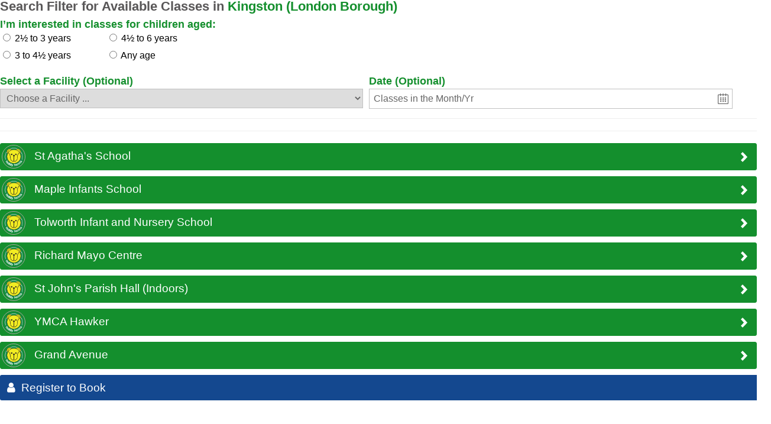

--- FILE ---
content_type: text/html; charset=utf-8
request_url: https://app.teddytennis.com/us/Franchise/Booking/Index?Id=25
body_size: 2669
content:


<!DOCTYPE html>
<html lang="en">

<head>
    <meta charset="utf-8" />
    <title>Find a Class | Teddy Sports World</title>
    <meta name="author" content="" />
    <meta name="description" content="" />
    <!-- Global site tag (gtag.js) - Google Analytics -->
        <script async src="https://www.googletagmanager.com/gtag/js?id=UA-114189890-1"></script>
        <script>
            window.dataLayer = window.dataLayer || [];
            function gtag() { dataLayer.push(arguments); }
            gtag('js', new Date());

            gtag('config', 'UA-114189890-1');
        </script>

    <!-- Custom CSS -->
    <link rel="stylesheet" href="/Content/Booking/Resset.css" type="text/css" />
    <link rel="stylesheet" href="/Content/Booking/Style.css" type="text/css" />
    <link rel="stylesheet" href="https://cdnjs.cloudflare.com/ajax/libs/font-awesome/4.7.0/css/font-awesome.min.css" type="text/css" />
    <script src="/Content/Scripts/jquery-1.8.3.min.js"></script>
    <script src="/Content/Scripts/TTT/Franchise/source/jquery.validate.min.js"></script>
    <link rel="stylesheet" href="//code.jquery.com/ui/1.10.4/themes/smoothness/jquery-ui.css">
    <script src="//code.jquery.com/ui/1.10.4/jquery-ui.js"></script>

</head>

<body>
    <!--start .search-->
    <!-- Loading -->
    <div class="loading-gif">
        <div class="loadingPosition">
            <span class="loadingText">Please wait, searching for available classes</span>
        </div>
    </div>

    


    <div class="search ">
        <input id="SelectedCountryID" name="SelectedCountryID" type="hidden" value="233" />
        <input id="SelectedStateID" name="SelectedStateID" type="hidden" value="56" />
        <input id="SelectedRegionID" name="SelectedRegionID" type="hidden" value="25" />
        <div class="searchHeading">Search Filter for Available Classes in <span class="green">Kingston (London Borough)</span> </div>
<form action="/us/Franchise/Booking" enctype="multipart/form-data" id="TransactionsForm" method="post">            <div class="form-3 cl">
                <h4 class="title">I’m interested in classes for children aged:</h4>
                    <div class="item-1">
                            <div class="item">
                                <input class="js-booking-radbtn" type="radio" id="1" name="bookingRbtn" />
                                <label for="1">2&#189; to 3 years</label>
                            </div>
                            <div class="item">
                                <input class="js-booking-radbtn" type="radio" id="2" name="bookingRbtn" />
                                <label for="2">3 to 4&#189; years</label>
                            </div>
                    </div>
                    <div class="item-2">
                            <div class="item">
                                <input class="js-booking-radbtn" type="radio" id="3" name="bookingRbtn" />
                                <label for="3">4&#189; to 6 years</label>
                            </div>
                            <div class="item">
                                <input class="js-booking-radbtn" type="radio" id="5" name="bookingRbtn" />
                                <label for="5">Any age</label>
                            </div>
                    </div>
            </div>
            <div class="cl"></div>
                <div class="form">
                    <h4 class="title">Select a Facility (Optional)</h4>
                    <select data-val="true" data-val-number="The field FacilityId must be a number." id="SelectedFacilityID" name="SearchModel.FacilityId"><option value="">Choose a Facility ...</option>
<option value="39">School - Private Only</option>
<option value="337">Nursery - Private Only</option>
<option value="1732">Summer Camp 2024 - 2-3 year olds at Canbury Gardens (22nd July - 30th August)</option>
<option value="1733">Summer Camp 2024  - 3-5 year olds at Canbury Gardens (22nd July - 30th August)</option>
<option value="1734">Summer Camp 2024  - 5-7 year olds at Canbury Gardens (22nd July - 30th August)</option>
<option value="1760">Autumn Term Classes 2025 - 2-3 year olds in Canbury Gardens (2nd September-25th October)</option>
<option value="1761">Autumn Term Classes 2025 - 3-5 year olds in Canbury Gardens (2nd September-25th October)</option>
<option value="1762">Autumn Term Classes 2024 - 5-7 year olds in Canbury Gardens (2nd September-25th October)</option>
<option value="1810">October HT Camp 2024 - 2-3 year olds at Canbury Gardens (28th Oct - 1st Nov)</option>
<option value="1811">October HT Camp 2024 - 3-5 year olds at Canbury Gardens (28th Oct - 1st Nov)</option>
<option value="1812">October HT Camp 2024 - 5-7 year olds at  Canbury Gardens (28th Oct - 1st Nov)</option>
<option value="2035">May Half Term Camps 2024  - 2-3 year olds at Canbury Gardens (28th-31st May) </option>
<option value="2036">May Half Term Camps 2024  - 3-5 year olds at Canbury Gardens (28th-31st May)</option>
<option value="2413">St Agatha&#39;s School</option>
<option value="2414">Maple Infants School</option>
<option value="2415">Tolworth Infant and Nursery School</option>
<option value="2416">Richard Mayo Centre </option>
<option value="2417"> St John&#39;s Parish Hall (Indoors)</option>
<option value="2474">Canbury Gardens</option>
<option value="2481">YMCA Hawker </option>
<option value="2554">Grand Avenue</option>
</select>
                </div>
            <div class="form">
                <h4 class="title">Date (Optional)</h4>
                <input id="Date" name="Date" class="js-booking-date input-date" type="text" placeholder="Classes in the Month/Yr" />
            </div>
            <div class="cl"></div>
            <div class="search-history cl">
                <!-- TO DO: Ova e default poraka koja sto se prikazuva pred da se pokazat rezultatite -->
                <div class="results-default cl">
                    <p>Search through <span class="number-classes">332</span> classes or browse <span class="number-facilities">12</span> facilities</p>
                </div>
                <!-- TO DO: Ova se razultatite so history sto si prebaruval -->
                <div class="results-history cl">
                    <span class="number-results" style="display: none">0</span>
                    <span class="results-for" style="display: none"> results for </span>
                    <span id="search-country" class="filter-history" style="display: none">
                        <a onclick="TTTBooking.clickOnHistoryTooltip($(this), 'Country') "></a>
                    </span>
                    <span id="search-state" class="filter-history" style="display: none">
                        <a onclick="TTTBooking.clickOnHistoryTooltip($(this), 'State') "></a>
                    </span>
                    <span id="search-teritory" class="filter-history" style="display: none">
                        <a onclick="TTTBooking.clickOnHistoryTooltip($(this), 'Region') "></a>
                    </span>
                    <span id="search-facility" class="filter-history" style="display: none">
                        <a onclick="TTTBooking.clickOnHistoryTooltip($(this), 'Facility') "></a>
                    </span>
                    <span id="search-date" class="filter-history" style="display: none">
                        <a onclick="TTTBooking.clickOnHistoryTooltip($(this), 'Date') "></a>
                    </span>
                    <span id="search-age-rang" class="filter-history" style="display: none">
                        <a onclick="TTTBooking.clickOnHistoryTooltip($(this), 'AgeRang') "></a>
                    </span>
                </div>
            </div>
<input data-val="true" data-val-number="The field RadioButtonId must be a number." id="SearchModel_RadioButtonId" name="SearchModel.RadioButtonId" type="hidden" value="" /></form>    </div>

    

    <!--end .search-->
    <!--start .emtpy-card-->
    
    <!--start .facility-results--->
    <!--start .accordion-->
    <div id="classes-for-booking"></div>
    <!--end .accordion-->
    <div>
        <a href='/us/Franchise/Booking/Login/25' class="accordion-section-title loginRegisterIframe" target="_blank">
            <i class="fa fa-user"></i>Register to Book
        </a>
    </div>

</body>

</html>
<style>
    .ui-datepicker-calendar {
        display: none;
    }
</style>

<script src="/Content/Scripts/TTT/Franchise/Booking.js"></script>
<script>
    $(document).ready(function () {

        var getRegionsByCountryUrl = '/us/Franchise/Booking/GetAllRegionsForCountry';
        var getRegionsByStateUrl = '/us/Franchise/Booking/GetAllRegionsForState';
        var getFacilitiesByRegionUrl = '/us/Franchise/Booking/GetAllActiveFacilitiesForRegion';
        var getClassesForBookingUrl = '/us/Franchise/Booking/BookingClasses';
        var getStatesForCountryUrl = '/us/Franchise/Booking/GetAllStatesForCountry';
        TTTBooking.initBookingIndex(getRegionsByCountryUrl, getRegionsByStateUrl, getFacilitiesByRegionUrl, getClassesForBookingUrl, getStatesForCountryUrl);

    });
</script>


--- FILE ---
content_type: text/html; charset=utf-8
request_url: https://app.teddytennis.com/us/Franchise/Booking/BookingClasses?CountryId=233&RegionId=25&StateId=56&FacilityId=&RadioButtonId=&_=1769959571634
body_size: 7635
content:

<!-- Custom CSS -->
<link rel="stylesheet" href="/Content/Booking/Resset.css" type="text/css" />
<link rel="stylesheet" href="/Content/Booking/Style.css" type="text/css" />
<link rel="stylesheet" href="//code.jquery.com/ui/1.10.4/themes/smoothness/jquery-ui.css">



<div class="facility-results">
        <div class="accordion">
            <div class="accordion-section">

<!-- Custom CSS -->
<link rel="stylesheet" href="/Content/Booking/Resset.css" type="text/css" />
<link rel="stylesheet" href="/Content/Booking/Style.css" type="text/css" />
<link rel="stylesheet" href="//code.jquery.com/ui/1.10.4/themes/smoothness/jquery-ui.css">

        <div class="accordion-section-item">
            <a onclick="TTTBooking.According('accordion-2413-1', this)" class="accordion-section-title js-accordion-2413-1 accordion-section-title-tennis" href="#accordion-2413-1" style="; ;">
                    <span class="accordion-tennis-logo"></span>
                                <span class="padding-left-10" style="">St Agatha&#39;s School</span>
                <span class="arrows js-arrows" style=""></span>
            </a>
            <div id="accordion-2413-1" class="accordion-section-content accordion-section-content-tennis" style=";">

                    <div class="teams">
                        <span class="month">Starting in January</span>
                        <ul>
                                <!-- START Booking wrapper -->
                                <li class="cl js-class-count">
                                    <span class="team-title"> St Agatha&#39;s - Spring Term - 2026</span>
                                    <a onclick="TTTBooking.MoreInfo(this, $(this).next())" class="more-info js-more-info"></a>
                                    <div class="more-info-wrapper js-more-info-wrapper">
                                        <div class="more-info-item cl">
                                            <span class="info1">Team Name:</span><span class="info2">Head Ted Team - Teddy Tennis</span>
                                        </div>
                                        <div class="more-info-item cl">
                                            <span class="info1">Description:</span><span class="info2" style="word-break: keep-all;"><p>Teddy Tennis Spring term 2026 at St Agatha's Schools.</p>
<p>Year 1 and 2 starting on the 8th January - 26th March. Total cost of term is &pound;90 for 10 weeks.</p>
<p>For further information please email jdawson@teddytennis.com.</p></span>
                                        </div>
                                        <div class="more-info-item cl">
                                            <span class="info1">Course Type:</span><span class="info2">Term/Semester</span>
                                        </div>
                                        <div class="more-info-item cl">
                                            <span class="info1">Level Type:</span><span class="info2">Intermediate</span>
                                        </div>
                                        <div class="more-info-item cl">
                                            <span class="info1">No. of Classes:</span><span class="info2">10</span>
                                        </div>

                                            <div class="more-info-item cl">
                                                <span class="info1">Start Date:</span><span class="info2">08/01/2026</span>
                                            </div>
                                                                                    <div class="more-info-item cl">
                                                <span class="info1">End Date:</span><span class="info2">26/03/2026</span>
                                            </div>
                                                                                    <div class="more-info-item cl">
                                                <span class="info1">Start Time:</span><span class="info2">
Thursdays at                                                    15:15
                                                </span>
                                            </div>
                                                                                    <div class="more-info-item cl">
                                                <span class="info1">Duration:</span><span class="info2">60 mins</span>
                                            </div>

                                    </div>
                                        <span class="team-price"> </span>
                                        <span class="fully-booked">Sorry this course is completely full, please choose an alternative class.</span>

                                </li>
                                <!-- END Booking wrapper -->

                        </ul>

                    </div>
            </div>
        </div>
        <div class="accordion-section-item">
            <a onclick="TTTBooking.According('accordion-2414-1', this)" class="accordion-section-title js-accordion-2414-1 accordion-section-title-tennis" href="#accordion-2414-1" style="; ;">
                    <span class="accordion-tennis-logo"></span>
                                <span class="padding-left-10" style="">Maple Infants School</span>
                <span class="arrows js-arrows" style=""></span>
            </a>
            <div id="accordion-2414-1" class="accordion-section-content accordion-section-content-tennis" style=";">

                    <div class="teams">
                        <span class="month">Starting in January</span>
                        <ul>
                                <!-- START Booking wrapper -->
                                <li class="cl js-class-count">
                                    <span class="team-title"> Maple Infants - Spring 2026 - Year 2</span>
                                    <a onclick="TTTBooking.MoreInfo(this, $(this).next())" class="more-info js-more-info"></a>
                                    <div class="more-info-wrapper js-more-info-wrapper">
                                        <div class="more-info-item cl">
                                            <span class="info1">Team Name:</span><span class="info2">Head Ted Team - Teddy Tennis</span>
                                        </div>
                                        <div class="more-info-item cl">
                                            <span class="info1">Description:</span><span class="info2" style="word-break: keep-all;"><p>TEDDY TENNIS SPRING TERM 2026 - YEAR 2</p>
<p>Starting 12th January at 3.15pm.</p>
<p>9 weeks for &pound;85.50.</p>
<p>For futher information please email jdawson@teddytennis.com.</p></span>
                                        </div>
                                        <div class="more-info-item cl">
                                            <span class="info1">Course Type:</span><span class="info2">Term/Semester</span>
                                        </div>
                                        <div class="more-info-item cl">
                                            <span class="info1">Level Type:</span><span class="info2">Intermediate</span>
                                        </div>
                                        <div class="more-info-item cl">
                                            <span class="info1">No. of Classes:</span><span class="info2">9</span>
                                        </div>

                                            <div class="more-info-item cl">
                                                <span class="info1">Start Date:</span><span class="info2">12/01/2026</span>
                                            </div>
                                                                                    <div class="more-info-item cl">
                                                <span class="info1">End Date:</span><span class="info2">16/03/2026</span>
                                            </div>
                                                                                    <div class="more-info-item cl">
                                                <span class="info1">Start Time:</span><span class="info2">
Mondays at                                                    15:15
                                                </span>
                                            </div>
                                                                                    <div class="more-info-item cl">
                                                <span class="info1">Duration:</span><span class="info2">60 mins</span>
                                            </div>

                                    </div>
                                                                    <span class="team-price">Price per Course: £85.50</span>
                                                                        <span class="fully-booked">Sorry this course has started, online booking is now closed. Please contact your local Teddy Sports World Academy regarding this particular course.</span>

                                </li>
                                <!-- END Booking wrapper -->
                                <!-- START Booking wrapper -->
                                <li class="cl js-class-count">
                                    <span class="team-title"> Maple Infants - Spring 2026 - Reception</span>
                                    <a onclick="TTTBooking.MoreInfo(this, $(this).next())" class="more-info js-more-info"></a>
                                    <div class="more-info-wrapper js-more-info-wrapper">
                                        <div class="more-info-item cl">
                                            <span class="info1">Team Name:</span><span class="info2">Danny Bear Team - Teddy Tennis</span>
                                        </div>
                                        <div class="more-info-item cl">
                                            <span class="info1">Description:</span><span class="info2" style="word-break: keep-all;"><p>TEDDY TENNIS SPRING TERM 2026 - RECEPTION</p>
<p>Starting 14th January at 3.15pm.</p>
<p>9 weeks for &pound;85.50.</p>
<p>For futher information please email jdawson@teddytennis.com.</p></span>
                                        </div>
                                        <div class="more-info-item cl">
                                            <span class="info1">Course Type:</span><span class="info2">Term/Semester</span>
                                        </div>
                                        <div class="more-info-item cl">
                                            <span class="info1">Level Type:</span><span class="info2">Beginners</span>
                                        </div>
                                        <div class="more-info-item cl">
                                            <span class="info1">No. of Classes:</span><span class="info2">9</span>
                                        </div>

                                            <div class="more-info-item cl">
                                                <span class="info1">Start Date:</span><span class="info2">14/01/2026</span>
                                            </div>
                                                                                    <div class="more-info-item cl">
                                                <span class="info1">End Date:</span><span class="info2">18/03/2026</span>
                                            </div>
                                                                                    <div class="more-info-item cl">
                                                <span class="info1">Start Time:</span><span class="info2">
Wednesdays at                                                    15:15
                                                </span>
                                            </div>
                                                                                    <div class="more-info-item cl">
                                                <span class="info1">Duration:</span><span class="info2">60 mins</span>
                                            </div>

                                    </div>
                                        <span class="team-price"> </span>
                                        <span class="fully-booked">Sorry this course is completely full, please choose an alternative class.</span>

                                </li>
                                <!-- END Booking wrapper -->
                                <!-- START Booking wrapper -->
                                <li class="cl js-class-count">
                                    <span class="team-title"> Maple Infants - Spring 2026 - Year 1</span>
                                    <a onclick="TTTBooking.MoreInfo(this, $(this).next())" class="more-info js-more-info"></a>
                                    <div class="more-info-wrapper js-more-info-wrapper">
                                        <div class="more-info-item cl">
                                            <span class="info1">Team Name:</span><span class="info2">Head Ted Team - Teddy Tennis</span>
                                        </div>
                                        <div class="more-info-item cl">
                                            <span class="info1">Description:</span><span class="info2" style="word-break: keep-all;"><p>TEDDY TENNIS SPRING TERM 2026</p>
<p>Starting 16th January at 3.15pm.</p>
<p>9 weeks for &pound;85.50.</p>
<p>For futher information please email jdawson@teddytennis.com.</p></span>
                                        </div>
                                        <div class="more-info-item cl">
                                            <span class="info1">Course Type:</span><span class="info2">Term/Semester</span>
                                        </div>
                                        <div class="more-info-item cl">
                                            <span class="info1">Level Type:</span><span class="info2">Intermediate</span>
                                        </div>
                                        <div class="more-info-item cl">
                                            <span class="info1">No. of Classes:</span><span class="info2">9</span>
                                        </div>

                                            <div class="more-info-item cl">
                                                <span class="info1">Start Date:</span><span class="info2">16/01/2026</span>
                                            </div>
                                                                                    <div class="more-info-item cl">
                                                <span class="info1">End Date:</span><span class="info2">20/03/2026</span>
                                            </div>
                                                                                    <div class="more-info-item cl">
                                                <span class="info1">Start Time:</span><span class="info2">
Fridays at                                                    15:15
                                                </span>
                                            </div>
                                                                                    <div class="more-info-item cl">
                                                <span class="info1">Duration:</span><span class="info2">60 mins</span>
                                            </div>

                                    </div>
                                        <span class="team-price"> </span>
                                        <span class="fully-booked">Sorry this course is completely full, please choose an alternative class.</span>

                                </li>
                                <!-- END Booking wrapper -->

                        </ul>

                    </div>
            </div>
        </div>
        <div class="accordion-section-item">
            <a onclick="TTTBooking.According('accordion-2415-1', this)" class="accordion-section-title js-accordion-2415-1 accordion-section-title-tennis" href="#accordion-2415-1" style="; ;">
                    <span class="accordion-tennis-logo"></span>
                                <span class="padding-left-10" style="">Tolworth Infant and Nursery School</span>
                <span class="arrows js-arrows" style=""></span>
            </a>
            <div id="accordion-2415-1" class="accordion-section-content accordion-section-content-tennis" style=";">

                    <div class="teams">
                        <span class="month">Starting in January</span>
                        <ul>
                                <!-- START Booking wrapper -->
                                <li class="cl js-class-count">
                                    <span class="team-title"> Tolworth Infants -Spring Term 2026 -  Tuesdays YR 1 &amp; 2</span>
                                    <a onclick="TTTBooking.MoreInfo(this, $(this).next())" class="more-info js-more-info"></a>
                                    <div class="more-info-wrapper js-more-info-wrapper">
                                        <div class="more-info-item cl">
                                            <span class="info1">Team Name:</span><span class="info2">Head Ted Team - Teddy Tennis</span>
                                        </div>
                                        <div class="more-info-item cl">
                                            <span class="info1">Description:</span><span class="info2" style="word-break: keep-all;"><p>Tolworth Infants&nbsp;</p>
<p>Spring Term 2026 - Tuesdays Year 1 &amp; 2</p>
<p>With Coach Calum.</p>
<p>10 weeks starting the 6th January. Total coast for the term is &pound;70.</p>
<p>For further information please email jdawson@teddytennis.com.</p></span>
                                        </div>
                                        <div class="more-info-item cl">
                                            <span class="info1">Course Type:</span><span class="info2">Term/Semester</span>
                                        </div>
                                        <div class="more-info-item cl">
                                            <span class="info1">Level Type:</span><span class="info2">Intermediate</span>
                                        </div>
                                        <div class="more-info-item cl">
                                            <span class="info1">No. of Classes:</span><span class="info2">10</span>
                                        </div>

                                            <div class="more-info-item cl">
                                                <span class="info1">Start Date:</span><span class="info2">06/01/2026</span>
                                            </div>
                                                                                    <div class="more-info-item cl">
                                                <span class="info1">End Date:</span><span class="info2">17/03/2026</span>
                                            </div>
                                                                                    <div class="more-info-item cl">
                                                <span class="info1">Start Time:</span><span class="info2">
Tuesdays at                                                    15:20
                                                </span>
                                            </div>
                                                                                    <div class="more-info-item cl">
                                                <span class="info1">Duration:</span><span class="info2">60 mins</span>
                                            </div>

                                    </div>
                                                                    <span class="team-price">Price per Course: £70.00</span>
                                                                        <span class="fully-booked">Sorry this course has started, online booking is now closed. Please contact your local Teddy Sports World Academy regarding this particular course.</span>

                                </li>
                                <!-- END Booking wrapper -->
                                <!-- START Booking wrapper -->
                                <li class="cl js-class-count">
                                    <span class="team-title"> Tolworth Infants -Spring Term 2026 -  Thursdays YR 1 &amp; 2</span>
                                    <a onclick="TTTBooking.MoreInfo(this, $(this).next())" class="more-info js-more-info"></a>
                                    <div class="more-info-wrapper js-more-info-wrapper">
                                        <div class="more-info-item cl">
                                            <span class="info1">Team Name:</span><span class="info2">Head Ted Team - Teddy Tennis</span>
                                        </div>
                                        <div class="more-info-item cl">
                                            <span class="info1">Description:</span><span class="info2" style="word-break: keep-all;"><p>Tolworth Infants&nbsp;</p>
<p>Spring Term 2026 - Thursdays Year 1 &amp; 2</p>
<p>With Coach Calum.</p>
<p>10 weeks starting the 8th January. Total cost for the term is &pound;70.</p>
<p>For further information please email jdawson@teddytennis.com.</p></span>
                                        </div>
                                        <div class="more-info-item cl">
                                            <span class="info1">Course Type:</span><span class="info2">Term/Semester</span>
                                        </div>
                                        <div class="more-info-item cl">
                                            <span class="info1">Level Type:</span><span class="info2">Intermediate</span>
                                        </div>
                                        <div class="more-info-item cl">
                                            <span class="info1">No. of Classes:</span><span class="info2">10</span>
                                        </div>

                                            <div class="more-info-item cl">
                                                <span class="info1">Start Date:</span><span class="info2">08/01/2026</span>
                                            </div>
                                                                                    <div class="more-info-item cl">
                                                <span class="info1">End Date:</span><span class="info2">19/03/2026</span>
                                            </div>
                                                                                    <div class="more-info-item cl">
                                                <span class="info1">Start Time:</span><span class="info2">
Thursdays at                                                    15:20
                                                </span>
                                            </div>
                                                                                    <div class="more-info-item cl">
                                                <span class="info1">Duration:</span><span class="info2">60 mins</span>
                                            </div>

                                    </div>
                                                                    <span class="team-price">Price per Course: £70.00</span>
                                                                        <span class="fully-booked">Sorry this course has started, online booking is now closed. Please contact your local Teddy Sports World Academy regarding this particular course.</span>

                                </li>
                                <!-- END Booking wrapper -->

                        </ul>

                    </div>
            </div>
        </div>
        <div class="accordion-section-item">
            <a onclick="TTTBooking.According('accordion-2416-1', this)" class="accordion-section-title js-accordion-2416-1 accordion-section-title-tennis" href="#accordion-2416-1" style="; ;">
                    <span class="accordion-tennis-logo"></span>
                                <span class="padding-left-10" style="">Richard Mayo Centre </span>
                <span class="arrows js-arrows" style=""></span>
            </a>
            <div id="accordion-2416-1" class="accordion-section-content accordion-section-content-tennis" style=";">

                    <div class="teams">
                        <span class="month">Starting in January</span>
                        <ul>
                                <!-- START Booking wrapper -->
                                <li class="cl js-class-count">
                                    <span class="team-title"> KING - WED - SPRING TERM CLASSES 2026 - 3-5YRS - 15:30 - 16:15</span>
                                    <a onclick="TTTBooking.MoreInfo(this, $(this).next())" class="more-info js-more-info"></a>
                                    <div class="more-info-wrapper js-more-info-wrapper">
                                        <div class="more-info-item cl">
                                            <span class="info1">Team Name:</span><span class="info2">Danny Bear Team - Teddy Tennis</span>
                                        </div>
                                        <div class="more-info-item cl">
                                            <span class="info1">Description:</span><span class="info2" style="word-break: keep-all;"><p dir="ltr"><span>Richard Mayo Centre - </span><span>Eden St, Kingston upon Thames KT1 1HZ</span></p>
<p dir="ltr"><span>Teddy Tennis is a curriculum based Sports Education Programme that inspires children aged 2-7 years to get active and learn to play tennis. This class will be held in the upper Hall at the Richard Mayo Centre, which is located on the top floor. It can be accessed via lift or the stairs straight ahead as you walk in. Please wear suitable clothing and shoes and of course, bring a water bottle. If you have any questions about the Term Time lessons please contact our Head Coach, Charlie, via our business WhatsApp on 020 3475 3666 or email </span><a href="mailto:SWlondon@teddytennis.com"><span>SWlondon@teddytennis.com</span></a><span>.&nbsp;</span></p>
<div><span><br /></span></div></span>
                                        </div>
                                        <div class="more-info-item cl">
                                            <span class="info1">Course Type:</span><span class="info2">Term/Semester</span>
                                        </div>
                                        <div class="more-info-item cl">
                                            <span class="info1">Level Type:</span><span class="info2">Beginners</span>
                                        </div>
                                        <div class="more-info-item cl">
                                            <span class="info1">No. of Classes:</span><span class="info2">11</span>
                                        </div>

                                            <div class="more-info-item cl">
                                                <span class="info1">Start Date:</span><span class="info2">07/01/2026</span>
                                            </div>
                                                                                    <div class="more-info-item cl">
                                                <span class="info1">End Date:</span><span class="info2">25/03/2026</span>
                                            </div>
                                                                                    <div class="more-info-item cl">
                                                <span class="info1">Start Time:</span><span class="info2">
Wednesdays at                                                    15:30
                                                </span>
                                            </div>
                                                                                    <div class="more-info-item cl">
                                                <span class="info1">Duration:</span><span class="info2">45 mins</span>
                                            </div>

                                    </div>
                                                                    <span class="team-price">Price per Course: £165.00</span>
                                                                    <span class="team-price">Price per Class: £15.00</span>
                                                                        <p class='team-price'> This course is for 8 children and there are 1 places currently available </p>
                                                                        <a href='/us/Franchise/Booking/Login/25?classId=13447' class="book-now" target="_blank">Book it</a>

                                </li>
                                <!-- END Booking wrapper -->
                                <!-- START Booking wrapper -->
                                <li class="cl js-class-count">
                                    <span class="team-title"> KING - WED - SPRING TERM CLASSES 2026 - 5-7YRS - 16:15 - 17:00</span>
                                    <a onclick="TTTBooking.MoreInfo(this, $(this).next())" class="more-info js-more-info"></a>
                                    <div class="more-info-wrapper js-more-info-wrapper">
                                        <div class="more-info-item cl">
                                            <span class="info1">Team Name:</span><span class="info2">Head Ted Team - Teddy Tennis</span>
                                        </div>
                                        <div class="more-info-item cl">
                                            <span class="info1">Description:</span><span class="info2" style="word-break: keep-all;"><p dir="ltr"><span>Richard Mayo Centre - </span><span>Eden St, Kingston upon Thames KT1 1HZ</span></p>
<p><span id="docs-internal-guid-ece07290-7fff-54e3-3af9-27ca087a9ea7"><span>Teddy Tennis is a curriculum based Sports Education Programme that inspires children aged 2-7 years to get active and learn to play tennis. This class will be held in the upper Hall at the Richard Mayo Centre, which is located on the top floor. It can be accessed via lift or the stairs straight ahead as you walk in. Please wear suitable clothing and shoes and of course, bring a water bottle. If you have any questions about the Term Time lessons please contact our Head Coach, Charlie, via our business WhatsApp on 020 3475 3666 or email </span><a href="mailto:SWlondon@teddytennis.com"><span>SWlondon@teddytennis.com</span></a></span></p></span>
                                        </div>
                                        <div class="more-info-item cl">
                                            <span class="info1">Course Type:</span><span class="info2">Term/Semester</span>
                                        </div>
                                        <div class="more-info-item cl">
                                            <span class="info1">Level Type:</span><span class="info2">Intermediate</span>
                                        </div>
                                        <div class="more-info-item cl">
                                            <span class="info1">No. of Classes:</span><span class="info2">11</span>
                                        </div>

                                            <div class="more-info-item cl">
                                                <span class="info1">Start Date:</span><span class="info2">07/01/2026</span>
                                            </div>
                                                                                    <div class="more-info-item cl">
                                                <span class="info1">End Date:</span><span class="info2">25/03/2026</span>
                                            </div>
                                                                                    <div class="more-info-item cl">
                                                <span class="info1">Start Time:</span><span class="info2">
Wednesdays at                                                    16:15
                                                </span>
                                            </div>
                                                                                    <div class="more-info-item cl">
                                                <span class="info1">Duration:</span><span class="info2">45 mins</span>
                                            </div>

                                    </div>
                                                                    <span class="team-price">Price per Course: £165.00</span>
                                                                    <span class="team-price">Price per Class: £15.00</span>
                                                                        <p class='team-price'> This course is for 8 children and there are 7 places currently available </p>
                                                                        <a href='/us/Franchise/Booking/Login/25?classId=13448' class="book-now" target="_blank">Book it</a>

                                </li>
                                <!-- END Booking wrapper -->
                                <!-- START Booking wrapper -->
                                <li class="cl js-class-count">
                                    <span class="team-title"> KING - WED - SPRING TERM CLASSES 2026 - 2-3YRS - 15:00 - 15:30</span>
                                    <a onclick="TTTBooking.MoreInfo(this, $(this).next())" class="more-info js-more-info"></a>
                                    <div class="more-info-wrapper js-more-info-wrapper">
                                        <div class="more-info-item cl">
                                            <span class="info1">Team Name:</span><span class="info2">Tiny Teddies Team - Teddy Tennis</span>
                                        </div>
                                        <div class="more-info-item cl">
                                            <span class="info1">Description:</span><span class="info2" style="word-break: keep-all;"><p dir="ltr"><span>Richard Mayo Centre - </span><span>Eden St, Kingston upon Thames KT1 1HZ</span></p>
<p><span id="docs-internal-guid-2f5d6f2f-7fff-cdd7-1fbf-8f72b5dc0d05"><span>Teddy Tennis is a curriculum based Sports Education Programme that inspires children aged 2-7 years to get active and learn to play tennis. This class will be held in the upper Hall at the Richard Mayo Centre, which is located on the top floor. It can be accessed via lift or the stairs straight ahead as you walk in. Please wear suitable clothing and shoes and of course, bring a water bottle. If you have any questions about the Term Time lessons please contact our Head Coach, Charlie, via our business WhatsApp on 020 3475 3666 or email </span><a href="mailto:SWlondon@teddytennis.com"><span>SWlondon@teddytennis.com</span></a><span>. </span></span></p></span>
                                        </div>
                                        <div class="more-info-item cl">
                                            <span class="info1">Course Type:</span><span class="info2">Term/Semester</span>
                                        </div>
                                        <div class="more-info-item cl">
                                            <span class="info1">Level Type:</span><span class="info2">Beginners</span>
                                        </div>
                                        <div class="more-info-item cl">
                                            <span class="info1">No. of Classes:</span><span class="info2">10</span>
                                        </div>

                                            <div class="more-info-item cl">
                                                <span class="info1">Start Date:</span><span class="info2">14/01/2026</span>
                                            </div>
                                                                                    <div class="more-info-item cl">
                                                <span class="info1">End Date:</span><span class="info2">25/03/2026</span>
                                            </div>
                                                                                    <div class="more-info-item cl">
                                                <span class="info1">Start Time:</span><span class="info2">
Wednesdays at                                                    15:00
                                                </span>
                                            </div>
                                                                                    <div class="more-info-item cl">
                                                <span class="info1">Duration:</span><span class="info2">30 mins</span>
                                            </div>

                                    </div>
                                                                    <span class="team-price">Price per Course: £132.00</span>
                                                                    <span class="team-price">Price per Class: £12.00</span>
                                                                        <p class='team-price'> This course is for 6 children and there are 3 places currently available </p>
                                                                        <a href='/us/Franchise/Booking/Login/25?classId=13446' class="book-now" target="_blank">Book it</a>

                                </li>
                                <!-- END Booking wrapper -->

                        </ul>

                    </div>
            </div>
        </div>
        <div class="accordion-section-item">
            <a onclick="TTTBooking.According('accordion-2417-1', this)" class="accordion-section-title js-accordion-2417-1 accordion-section-title-tennis" href="#accordion-2417-1" style="; ;">
                    <span class="accordion-tennis-logo"></span>
                                <span class="padding-left-10" style=""> St John&#39;s Parish Hall (Indoors)</span>
                <span class="arrows js-arrows" style=""></span>
            </a>
            <div id="accordion-2417-1" class="accordion-section-content accordion-section-content-tennis" style=";">

                    <div class="teams">
                        <span class="month">Starting in January</span>
                        <ul>
                                <!-- START Booking wrapper -->
                                <li class="cl js-class-count">
                                    <span class="team-title"> KING - FRI - SPRING TERM CLASSES 2026 - 2-3YRS - 15:00 - 15:30</span>
                                    <a onclick="TTTBooking.MoreInfo(this, $(this).next())" class="more-info js-more-info"></a>
                                    <div class="more-info-wrapper js-more-info-wrapper">
                                        <div class="more-info-item cl">
                                            <span class="info1">Team Name:</span><span class="info2">Tiny Teddies Team - Teddy Tennis</span>
                                        </div>
                                        <div class="more-info-item cl">
                                            <span class="info1">Description:</span><span class="info2" style="word-break: keep-all;"><p dir="ltr"><span>St John's Parish Hall - </span><span>Grove Lane Kingston, KT1 2SU</span></p>
<p dir="ltr"><span>Teddy Tennis is a curriculum based Sports Education Programme that inspires children aged 2-7 years to get active and learn to play tennis.</span></p>
<p><span id="docs-internal-guid-115e2eee-7fff-6413-290d-513a5dc43ebf"><span>This class will be held at the St Johns Parish Hall. Please wear suitable clothing and shoes and of course, bring a water bottle. If you have any questions about the Spring Term lessons please contact our Head Coach, Charlie, via our business WhatsApp on 020 3475 3666 or email </span><a href="mailto:SWlondon@teddytennis.com"><span>SWlondon@teddytennis.com</span></a><span>. </span></span></p></span>
                                        </div>
                                        <div class="more-info-item cl">
                                            <span class="info1">Course Type:</span><span class="info2">Term/Semester</span>
                                        </div>
                                        <div class="more-info-item cl">
                                            <span class="info1">Level Type:</span><span class="info2">Beginners</span>
                                        </div>
                                        <div class="more-info-item cl">
                                            <span class="info1">No. of Classes:</span><span class="info2">10</span>
                                        </div>

                                            <div class="more-info-item cl">
                                                <span class="info1">Start Date:</span><span class="info2">09/01/2026</span>
                                            </div>
                                                                                    <div class="more-info-item cl">
                                                <span class="info1">End Date:</span><span class="info2">27/03/2026</span>
                                            </div>
                                                                                    <div class="more-info-item cl">
                                                <span class="info1">Start Time:</span><span class="info2">
Fridays at                                                    15:00
                                                </span>
                                            </div>
                                                                                    <div class="more-info-item cl">
                                                <span class="info1">Duration:</span><span class="info2">30 mins</span>
                                            </div>

                                    </div>
                                                                    <span class="team-price">Price per Course: £132.00</span>
                                                                    <span class="team-price">Price per Class: £12.00</span>
                                                                        <p class='team-price'> This course is for 8 children and there are 2 places currently available </p>
                                                                        <a href='/us/Franchise/Booking/Login/25?classId=13449' class="book-now" target="_blank">Book it</a>

                                </li>
                                <!-- END Booking wrapper -->
                                <!-- START Booking wrapper -->
                                <li class="cl js-class-count">
                                    <span class="team-title"> KING - FRI - SPRING TERM CLASSES 2026 - 3-5YRS - 15:30 - 16:15</span>
                                    <a onclick="TTTBooking.MoreInfo(this, $(this).next())" class="more-info js-more-info"></a>
                                    <div class="more-info-wrapper js-more-info-wrapper">
                                        <div class="more-info-item cl">
                                            <span class="info1">Team Name:</span><span class="info2">Danny Bear Team - Teddy Tennis</span>
                                        </div>
                                        <div class="more-info-item cl">
                                            <span class="info1">Description:</span><span class="info2" style="word-break: keep-all;"><p dir="ltr"><span>St John's Parish Hall - </span><span>Grove Lane Kingston, KT1 2SU</span></p>
<p dir="ltr"><span>Teddy Tennis is a curriculum based Sports Education Programme that inspires children aged 2-7 years to get active and learn to play tennis.</span></p>
<p><span id="docs-internal-guid-ca4ece9c-7fff-5228-077e-4bedcdeb2d3b"><span>This class will be held at the St Johns Parish Hall. Please wear suitable clothing and shoes and of course, bring a water bottle. If you have any questions about the Spring Term lessons please contact our Head Coach, Charlie, via our business WhatsApp on 020 3475 3666 or email </span><a href="mailto:SWlondon@teddytennis.com"><span>SWlondon@teddytennis.com</span></a><span>. </span></span></p></span>
                                        </div>
                                        <div class="more-info-item cl">
                                            <span class="info1">Course Type:</span><span class="info2">Term/Semester</span>
                                        </div>
                                        <div class="more-info-item cl">
                                            <span class="info1">Level Type:</span><span class="info2">Beginners</span>
                                        </div>
                                        <div class="more-info-item cl">
                                            <span class="info1">No. of Classes:</span><span class="info2">10</span>
                                        </div>

                                            <div class="more-info-item cl">
                                                <span class="info1">Start Date:</span><span class="info2">09/01/2026</span>
                                            </div>
                                                                                    <div class="more-info-item cl">
                                                <span class="info1">End Date:</span><span class="info2">27/03/2026</span>
                                            </div>
                                                                                    <div class="more-info-item cl">
                                                <span class="info1">Start Time:</span><span class="info2">
Fridays at                                                    15:30
                                                </span>
                                            </div>
                                                                                    <div class="more-info-item cl">
                                                <span class="info1">Duration:</span><span class="info2">45 mins</span>
                                            </div>

                                    </div>
                                        <span class="team-price"> </span>
                                        <span class="fully-booked">Sorry this course is completely full, please choose an alternative class.</span>

                                </li>
                                <!-- END Booking wrapper -->
                                <!-- START Booking wrapper -->
                                <li class="cl js-class-count">
                                    <span class="team-title"> KING - FRI - SPRING TERM CLASSES 2026 - 5-7YRS - 16:15 - 17:00</span>
                                    <a onclick="TTTBooking.MoreInfo(this, $(this).next())" class="more-info js-more-info"></a>
                                    <div class="more-info-wrapper js-more-info-wrapper">
                                        <div class="more-info-item cl">
                                            <span class="info1">Team Name:</span><span class="info2">Head Ted Team - Teddy Tennis</span>
                                        </div>
                                        <div class="more-info-item cl">
                                            <span class="info1">Description:</span><span class="info2" style="word-break: keep-all;"><p dir="ltr"><span>St John's Parish Hall - </span><span>Grove Lane Kingston, KT1 2SU</span></p>
<p dir="ltr"><span>Teddy Tennis is a curriculum based Sports Education Programme that inspires children aged 2-7 years to get active and learn to play tennis.</span></p>
<p><span id="docs-internal-guid-2a1adb0c-7fff-f06b-1d5e-c57a1cfda522"><span>This class will be held at the St Johns Parish Hall. Please wear suitable clothing and shoes and of course, bring a water bottle. If you have any questions about the Spring Term lessons please contact our Head Coach, Charlie, via our business WhatsApp on 020 3475 3666 or email </span><a href="mailto:SWlondon@teddytennis.com"><span>SWlondon@teddytennis.com</span></a><span>. </span></span></p></span>
                                        </div>
                                        <div class="more-info-item cl">
                                            <span class="info1">Course Type:</span><span class="info2">Term/Semester</span>
                                        </div>
                                        <div class="more-info-item cl">
                                            <span class="info1">Level Type:</span><span class="info2">Intermediate</span>
                                        </div>
                                        <div class="more-info-item cl">
                                            <span class="info1">No. of Classes:</span><span class="info2">10</span>
                                        </div>

                                            <div class="more-info-item cl">
                                                <span class="info1">Start Date:</span><span class="info2">09/01/2026</span>
                                            </div>
                                                                                    <div class="more-info-item cl">
                                                <span class="info1">End Date:</span><span class="info2">27/03/2026</span>
                                            </div>
                                                                                    <div class="more-info-item cl">
                                                <span class="info1">Start Time:</span><span class="info2">
Fridays at                                                    16:15
                                                </span>
                                            </div>
                                                                                    <div class="more-info-item cl">
                                                <span class="info1">Duration:</span><span class="info2">45 mins</span>
                                            </div>

                                    </div>
                                                                    <span class="team-price">Price per Course: £165.00</span>
                                                                    <span class="team-price">Price per Class: £15.00</span>
                                                                        <p class='team-price'> This course is for 8 children and there are 3 places currently available </p>
                                                                        <a href='/us/Franchise/Booking/Login/25?classId=13451' class="book-now" target="_blank">Book it</a>

                                </li>
                                <!-- END Booking wrapper -->

                        </ul>

                    </div>
            </div>
        </div>
        <div class="accordion-section-item">
            <a onclick="TTTBooking.According('accordion-2481-1', this)" class="accordion-section-title js-accordion-2481-1 accordion-section-title-tennis" href="#accordion-2481-1" style="; ;">
                    <span class="accordion-tennis-logo"></span>
                                <span class="padding-left-10" style="">YMCA Hawker </span>
                <span class="arrows js-arrows" style=""></span>
            </a>
            <div id="accordion-2481-1" class="accordion-section-content accordion-section-content-tennis" style=";">

                    <div class="teams">
                        <span class="month">Starting in February</span>
                        <ul>
                                <!-- START Booking wrapper -->
                                <li class="cl js-class-count">
                                    <span class="team-title"> KING - FEBRUARY H/T CAMPS - (16TH-20TH FEB) - 2-3 YEARS - 09:00-09:45</span>
                                    <a onclick="TTTBooking.MoreInfo(this, $(this).next())" class="more-info js-more-info"></a>
                                    <div class="more-info-wrapper js-more-info-wrapper">
                                        <div class="more-info-item cl">
                                            <span class="info1">Team Name:</span><span class="info2">Tiny Teddies Team - Teddy Tennis</span>
                                        </div>
                                        <div class="more-info-item cl">
                                            <span class="info1">Description:</span><span class="info2" style="word-break: keep-all;"><p dir="ltr"><span>YMCA Hawker centre&nbsp; - </span><span>&nbsp;</span><span>Lower Ham Rd, Kingston upon Thames KT2 5BH</span></p>
<p dir="ltr"><span>Teddy Tennis is a curriculum based Sports Education Programme that inspires children aged 2-7 years to get active and learn to play tennis.</span></p>
<p><span id="docs-internal-guid-8323ea97-7fff-9b68-5601-22b1ec60e542"><span>This class will be held at the Hawker centre, in the paddle courts . Please wear suitable clothing and shoes and of course, bring a water bottle. If you have any questions about the Spring Term lessons please contact our Head Coach, Charlie, via our business WhatsApp on 020 3475 3666 or for calls use 07917 564490 or email </span><a href="mailto:SWlondon@teddytennis.com"><span>SWlondon@teddytennis.com</span></a><span>. </span></span></p></span>
                                        </div>
                                        <div class="more-info-item cl">
                                            <span class="info1">Course Type:</span><span class="info2">Camp</span>
                                        </div>
                                        <div class="more-info-item cl">
                                            <span class="info1">Level Type:</span><span class="info2">Beginners</span>
                                        </div>
                                        <div class="more-info-item cl">
                                            <span class="info1">No. of Classes:</span><span class="info2">5</span>
                                        </div>

                                            <div class="more-info-item cl">
                                                <span class="info1">Start Date:</span><span class="info2">16/02/2026</span>
                                            </div>
                                                                                    <div class="more-info-item cl">
                                                <span class="info1">End Date:</span><span class="info2">20/02/2026</span>
                                            </div>
                                                                                    <div class="more-info-item cl">
                                                <span class="info1">Start Time:</span><span class="info2">
                                                    09:00
                                                </span>
                                            </div>
                                                                                    <div class="more-info-item cl">
                                                <span class="info1">Duration:</span><span class="info2">45 mins</span>
                                            </div>

                                    </div>
                                                                    <span class="team-price">Price per Course: £75.00</span>
                                                                    <span class="team-price">Price per Class: £15.00</span>
                                                                    <p class='team-price'> This course is for 6 children and there are 6 places currently available</p>
                                                                    <a href='/us/Franchise/Booking/Login/25?classId=13613' class="book-now" target="_blank">Book it</a>

                                </li>
                                <!-- END Booking wrapper -->
                                <!-- START Booking wrapper -->
                                <li class="cl js-class-count">
                                    <span class="team-title"> KING - FEBRUARY H/T CAMPS - (16TH-20TH FEB) - 3-5 YEARS - 10:00-12:00</span>
                                    <a onclick="TTTBooking.MoreInfo(this, $(this).next())" class="more-info js-more-info"></a>
                                    <div class="more-info-wrapper js-more-info-wrapper">
                                        <div class="more-info-item cl">
                                            <span class="info1">Team Name:</span><span class="info2">Danny Bear Team - Teddy Tennis</span>
                                        </div>
                                        <div class="more-info-item cl">
                                            <span class="info1">Description:</span><span class="info2" style="word-break: keep-all;"><p dir="ltr"><span>YMCA Hawker centre&nbsp; - </span><span>&nbsp;</span><span>Lower Ham Rd, Kingston upon Thames KT2 5BH</span></p>
<p dir="ltr"><span>Teddy Tennis is a curriculum based Sports Education Programme that inspires children aged 2-7 years to get active and learn to play tennis.</span></p>
<p><span id="docs-internal-guid-8323ea97-7fff-9b68-5601-22b1ec60e542"><span>This class will be held at the Hawker centre, in the paddle courts . Please wear suitable clothing and shoes and of course, bring a water bottle. If you have any questions about the Spring Term lessons please contact our Head Coach, Charlie, via our business WhatsApp on 020 3475 3666 or for calls use 07917 564490 or email </span><a href="mailto:SWlondon@teddytennis.com"><span>SWlondon@teddytennis.com</span></a><span>. </span></span></p></span>
                                        </div>
                                        <div class="more-info-item cl">
                                            <span class="info1">Course Type:</span><span class="info2">Camp</span>
                                        </div>
                                        <div class="more-info-item cl">
                                            <span class="info1">Level Type:</span><span class="info2">Beginners</span>
                                        </div>
                                        <div class="more-info-item cl">
                                            <span class="info1">No. of Classes:</span><span class="info2">5</span>
                                        </div>

                                            <div class="more-info-item cl">
                                                <span class="info1">Start Date:</span><span class="info2">16/02/2026</span>
                                            </div>
                                                                                    <div class="more-info-item cl">
                                                <span class="info1">End Date:</span><span class="info2">20/02/2026</span>
                                            </div>
                                                                                    <div class="more-info-item cl">
                                                <span class="info1">Start Time:</span><span class="info2">
                                                    09:00
                                                </span>
                                            </div>
                                                                                    <div class="more-info-item cl">
                                                <span class="info1">Duration:</span><span class="info2">45 mins</span>
                                            </div>

                                    </div>
                                                                    <span class="team-price">Price per Course: £150.00</span>
                                                                    <span class="team-price">Price per Class: £30.00</span>
                                                                    <p class='team-price'> This course is for 12 children and there are 10 places currently available</p>
                                                                    <a href='/us/Franchise/Booking/Login/25?classId=13614' class="book-now" target="_blank">Book it</a>

                                </li>
                                <!-- END Booking wrapper -->
                                <!-- START Booking wrapper -->
                                <li class="cl js-class-count">
                                    <span class="team-title"> KING - FEBRUARY H/T CAMPS - (16TH-20TH FEB) - 5-7 YEARS - 13:00-15:00</span>
                                    <a onclick="TTTBooking.MoreInfo(this, $(this).next())" class="more-info js-more-info"></a>
                                    <div class="more-info-wrapper js-more-info-wrapper">
                                        <div class="more-info-item cl">
                                            <span class="info1">Team Name:</span><span class="info2">Head Ted Team - Teddy Tennis</span>
                                        </div>
                                        <div class="more-info-item cl">
                                            <span class="info1">Description:</span><span class="info2" style="word-break: keep-all;"><p dir="ltr"><span>YMCA Hawker centre&nbsp; - </span><span>&nbsp;</span><span>Lower Ham Rd, Kingston upon Thames KT2 5BH</span></p>
<p dir="ltr"><span>Teddy Tennis is a curriculum based Sports Education Programme that inspires children aged 2-7 years to get active and learn to play tennis.</span></p>
<p><span id="docs-internal-guid-8323ea97-7fff-9b68-5601-22b1ec60e542"><span>This class will be held at the Hawker centre, in the paddle courts . Please wear suitable clothing and shoes and of course, bring a water bottle. If you have any questions about the Spring Term lessons please contact our Head Coach, Charlie, via our business WhatsApp on 020 3475 3666 or for calls use 07917 564490 or email </span><a href="mailto:SWlondon@teddytennis.com"><span>SWlondon@teddytennis.com</span></a><span>. </span></span></p></span>
                                        </div>
                                        <div class="more-info-item cl">
                                            <span class="info1">Course Type:</span><span class="info2">Camp</span>
                                        </div>
                                        <div class="more-info-item cl">
                                            <span class="info1">Level Type:</span><span class="info2">Intermediate</span>
                                        </div>
                                        <div class="more-info-item cl">
                                            <span class="info1">No. of Classes:</span><span class="info2">5</span>
                                        </div>

                                            <div class="more-info-item cl">
                                                <span class="info1">Start Date:</span><span class="info2">16/02/2026</span>
                                            </div>
                                                                                    <div class="more-info-item cl">
                                                <span class="info1">End Date:</span><span class="info2">20/02/2026</span>
                                            </div>
                                                                                    <div class="more-info-item cl">
                                                <span class="info1">Start Time:</span><span class="info2">
                                                    13:00
                                                </span>
                                            </div>
                                                                                    <div class="more-info-item cl">
                                                <span class="info1">Duration:</span><span class="info2">120 mins</span>
                                            </div>

                                    </div>
                                                                    <span class="team-price">Price per Course: £150.00</span>
                                                                    <span class="team-price">Price per Class: £30.00</span>
                                                                    <p class='team-price'> This course is for 10 children and there are 9 places currently available</p>
                                                                    <a href='/us/Franchise/Booking/Login/25?classId=13615' class="book-now" target="_blank">Book it</a>

                                </li>
                                <!-- END Booking wrapper -->

                        </ul>

                    </div>
            </div>
        </div>
        <div class="accordion-section-item">
            <a onclick="TTTBooking.According('accordion-2554-1', this)" class="accordion-section-title js-accordion-2554-1 accordion-section-title-tennis" href="#accordion-2554-1" style="; ;">
                    <span class="accordion-tennis-logo"></span>
                                <span class="padding-left-10" style="">Grand Avenue</span>
                <span class="arrows js-arrows" style=""></span>
            </a>
            <div id="accordion-2554-1" class="accordion-section-content accordion-section-content-tennis" style=";">

                    <div class="teams">
                        <span class="month">Starting in January</span>
                        <ul>
                                <!-- START Booking wrapper -->
                                <li class="cl js-class-count">
                                    <span class="team-title"> Grand Avenue - Spring Term 2026 - Reception &amp; Year 1</span>
                                    <a onclick="TTTBooking.MoreInfo(this, $(this).next())" class="more-info js-more-info"></a>
                                    <div class="more-info-wrapper js-more-info-wrapper">
                                        <div class="more-info-item cl">
                                            <span class="info1">Team Name:</span><span class="info2">Head Ted Team - Teddy Tennis</span>
                                        </div>
                                        <div class="more-info-item cl">
                                            <span class="info1">Description:</span><span class="info2" style="word-break: keep-all;"><p>Teddy Tennis - Spring term at Grand Avenue School.</p>
<p>Starting on the 5th January with Coach Louie and Carlos.</p>
<p>For Years Reception and 1. Total cost for the term is &pound;85.</p>
<p>For further information please email jdawson@teddytennis.com.</p></span>
                                        </div>
                                        <div class="more-info-item cl">
                                            <span class="info1">Course Type:</span><span class="info2">Term/Semester</span>
                                        </div>
                                        <div class="more-info-item cl">
                                            <span class="info1">Level Type:</span><span class="info2">Intermediate</span>
                                        </div>
                                        <div class="more-info-item cl">
                                            <span class="info1">No. of Classes:</span><span class="info2">10</span>
                                        </div>

                                            <div class="more-info-item cl">
                                                <span class="info1">Start Date:</span><span class="info2">05/01/2026</span>
                                            </div>
                                                                                    <div class="more-info-item cl">
                                                <span class="info1">End Date:</span><span class="info2">16/03/2026</span>
                                            </div>
                                                                                    <div class="more-info-item cl">
                                                <span class="info1">Start Time:</span><span class="info2">
Mondays at                                                    15:15
                                                </span>
                                            </div>
                                                                                    <div class="more-info-item cl">
                                                <span class="info1">Duration:</span><span class="info2">60 mins</span>
                                            </div>

                                    </div>
                                                                    <span class="team-price">Price per Course: £85.00</span>
                                                                        <span class="fully-booked">Sorry this course has started, online booking is now closed. Please contact your local Teddy Sports World Academy regarding this particular course.</span>

                                </li>
                                <!-- END Booking wrapper -->

                        </ul>

                    </div>
            </div>
        </div>

                <input type="hidden" id="classes-count" value="7" />
            </div>
        </div>
</div>
<script src="/Content/Scripts/jquery-1.8.3.min.js"></script>
<script src="//code.jquery.com/ui/1.10.4/jquery-ui.js"></script>

--- FILE ---
content_type: text/css
request_url: https://app.teddytennis.com/Content/Booking/Style.css
body_size: 7012
content:
body {
    font-family: 'bpreplaybold', 'Trebuchet MS', Arial, Helvetica, sans-serif;
    font-weight: 400;
    overflow-x: hidden;
    overflow-y: auto;
}


/* Generals */
.pull-left {
    float: left;
}

.pull-right {
    float: right;
}

.clearfix:before, .clearfix:after,
.cl:before, .cl:after {
    display: table;
    content: " ";
}

.clearfix:after,
.cl:after {
    clear: both;
}

/* Typography */
h1 {
    font-size: 18px;
}

h2 {
    font-size: 16px;
}

h3 {
    font-size: 14px;
}

h4 {
    font-size: 12px;
}

h5 {
    font-size: 10px;
}


p {
    line-height: 1.4em;
    font-size: 14px;
    color: #222;
    font-family: 'bpreplaybold', 'Trebuchet MS', Arial, Helvetica, sans-serif;
    font-weight: normal;
}

a {
    text-decoration: none;
    font-size: 14px;
    color: #fff;
    font-family: 'bpreplaybold', 'Trebuchet MS', Arial, Helvetica, sans-serif;
    font-weight: normal;
}

    a:link, a:active, a:visited {
        text-decoration: none;
    }

    a:hover {
        text-decoration: underline;
    }


.bold {
    font-weight: 700;
}

/* Colors */
.green {
    color: #148f2d;
}

.black {
    color: #222;
}

.white {
    color: #fff;
}

/* Wrappers CSS */
.day-list {
    list-style-type: none;
    margin-top: 10px;
}

    .day-list li {
    }


.btn-book {
    background: #148f2d;
    padding: 6px 18px;
    display: block;
    border: 0px;
    outline: 0px;
    text-align: center;
    margin-top: 5px;
}

    .btn-book:hover {
        background: #148f2d;
        color: yellow;
        border: 0px;
        outline: 0px;
    }



.form-wrapper {
    margin-top: 15px;
}

.form-wrapper-in {
    margin-bottom: 20px;
}

.form-title {
    display: block;
    width: 100%;
    font-weight: 700;
    text-transform: uppercase;
    padding-bottom: 2px;
    margin-bottom: 10px;
    border: 0;
    border-bottom: 1px solid #e5e5e5;
}


.form-label {
    width: 140px;
    float: left;
    text-align: right;
    margin-right: 10px;
}

.form-input, .form-terms {
    width: 300px;
    float: left;
    margin-bottom: 5px;
}

    .form-input h5 {
        clear: both;
        color: #e74c3c;
    }

.form-group {
}

.terms {
    margin-left: 145px;
}

textarea {
    resize: vertical;
}

.form-input input, .form-input select, .form-input textarea, .booking-wrapper-new textarea {
    width: 100%;
    border: 1px solid #c2c2c2;
    padding: 4px 6px;
    -webkit-box-sizing: border-box;
    -moz-box-sizing: border-box;
    box-sizing: border-box;
}

.form-terms label {
    cursor: pointer;
    font-size: 12px;
}


.terms a {
    font-size: 12px;
    color: #14782d;
    font-weight: 700;
}

.form-input a {
    font-size: 12px;
    color: #14782d;
}

.btn-submit {
    background: #148f2d;
    padding: 6px 18px;
    display: block;
    border: 0px;
    color: #fff;
    outline: 0px;
    cursor: pointer;
    margin-top: 10px;
    text-align: center;
}

    .btn-submit:hover {
        background: #148f2d;
        color: yellow;
        border: 0px;
        outline: 0px;
    }


.btn-submit-back {
    background: #fff;
    padding: 6px 18px;
    display: block;
    border: 1px solid #2c3e50;
    color: #2c3e50;
    outline: 0px;
    cursor: pointer;
    margin-top: 10px;
    text-align: center;
}

.btn-back {
    display: block;
    cursor: pointer;
    margin-top: 10px;
    text-align: center;
    font-size: 12px;
    color: #14782d;
}

/* Fully booked BUTTON*/
.btn-fully-booked {
    padding: 5px 10px;
    color: #9c0001;
    border: 1px solid #9c0001;
    font-size: 12px;
    font-weight: 400;
}

.terms-and-conditions {
    /*display: none;*/
    /*max-height: 160px;
    overflow: auto;*/
}

    .terms-and-conditions p {
        font-size: 12px;
        line-height: 12px;
        text-align: justify;
    }

.terms-and-conditions {
}

.field-validation-error {
    color: #e74c3c;
}



@media all and (max-width : 480px) {
    .form-label {
        width: 140px;
        float: left;
        text-align: left !important;
    }

    .form-input, .form-terms {
        width: 100%;
        margin-left: 0px;
        float: left;
        margin-bottom: 5px;
    }

    .terms {
        margin-left: 0px;
    }
}

@media all and (max-width : 640px) {
    .form-label {
        text-align: left !important;
    }
}

/* Success and Failed Notifications Pages */
.form-success {
    background-color: #2ecc71;
    border: 1px solid #27ae60;
    border-radius: 4px;
    -moz-border-radius: 4px;
    -webkit-border-radius: 4px;
    -khtml-border-radius: 4px;
}

.form-success-message, .form-fail-message {
    margin-top: 5px;
    margin-bottom: 20px;
}

    .form-success-message p, .form-fail-message p {
        font-size: 14px;
    }

.form-success h2, .form-fail h2 {
    color: #ecf0f1;
    padding: 10px;
}

.form-fail {
    background-color: #e74c3c;
    border: 1px solid #c0392b;
    border-radius: 4px;
    -moz-border-radius: 4px;
    -webkit-border-radius: 4px;
    -khtml-border-radius: 4px;
}



/*Edited by Darko fixed ui jquery modal*/
.ui-widget-overlay {
    background: #aaa !important;
}


/*alert css*/

.alert {
    padding: 15px;
    margin-bottom: 20px;
    border: 1px solid transparent;
    border-radius: 4px;
    -moz-border-radius: 4px;
    -webkit-border-radius: 4px;
    -khtml-border-radius: 4px;
}

    .alert h4 {
        margin-top: 0;
        color: inherit;
    }

    .alert .alert-link {
        font-weight: bold;
    }

    .alert > p, .alert > ul {
        margin-bottom: 0;
    }

        .alert > p + p {
            margin-top: 5px;
        }

.alert-dismissable {
    padding-right: 35px;
}

    .alert-dismissable .close {
        position: relative;
        top: -2px;
        right: -21px;
        color: inherit;
    }

.alert-success {
    color: #468847;
    background-color: #dff0d8;
    border-color: #d6e9c6;
}

    .alert-success hr {
        border-top-color: #c9e2b3;
    }

    .alert-success .alert-link {
        color: #356635;
    }

.alert-info {
    color: #3a87ad;
    background-color: #d9edf7;
    border-color: #bce8f1;
}

    .alert-info hr {
        border-top-color: #a6e1ec;
    }

    .alert-info .alert-link {
        color: #2d6987;
    }

.alert-warning {
    color: #c09853;
    background-color: #fcf8e3;
    border-color: #faebcc;
}

    .alert-warning hr {
        border-top-color: #f7e1b5;
    }

    .alert-warning .alert-link {
        color: #a47e3c;
    }

.alert-danger {
    color: #b94a48;
    background-color: #f2dede;
    border-color: #ebccd1;
}

    .alert-danger hr {
        border-top-color: #e4b9c0;
    }

    .alert-danger .alert-link {
        color: #953b39;
    }



/*----- Find a Class-----*/
.search {
}


    .search .form, .booking-wrapper-new .form {
        width: 48%;
        margin-bottom: 16px;
        float: left;
        margin-right: 10px;
    }


    .search .form-2, .search .form-3 {
        margin-bottom: 16px;
    }

    .search .form-2 {
        width: 48%;
    }




    .search h4.title {
        font: 700 18px/18px 'bpreplaybold', 'Trebuchet MS', Arial, Helvetica, sans-serif;
        color: #148f2d;
        margin-bottom: 4px;
    }

    .search select, .search input[type=text],
    .booking-wrapper-new .form select, .booking-wrapper-new .form input[type=text] {
        width: 100%;
        box-sizing: border-box;
        padding: 6px;
        color: #666;
        display: block;
        border: 1px solid #c1c1c1;
        outline: 0;
        font: 400 16px/16px 'bpreplaybold', 'Trebuchet MS', Arial, Helvetica, sans-serif;
    }

    .search input[type=text],
    .booking-wrapper-new .form input[type=text] {
        padding: 7px;
    }

    .search p {
        color: #666;
        font-style: italic;
    }

::-webkit-input-placeholder {
    color: #666;
    font: 400 16px/18px 'bpreplaybold', 'Trebuchet MS', Arial, Helvetica, sans-serif;
}

:-moz-placeholder { /* Firefox 18- */
    color: #666;
    font: 400 16px/18px 'bpreplaybold', 'Trebuchet MS', Arial, Helvetica, sans-serif;
}

::-moz-placeholder { /* Firefox 19+ */
    color: #666;
    font: 400 16px/18px 'bpreplaybold', 'Trebuchet MS', Arial, Helvetica, sans-serif;
}

:-ms-input-placeholder {
    color: #666;
    font: 400 16px/18px 'bpreplaybold', 'Trebuchet MS', Arial, Helvetica, sans-serif;
}

.search .input-date, .booking-wrapper-new .form .input-date {
    background: #fff url('img/icn-date.png') no-repeat right 6px center;
}



.search .item {
    margin-bottom: 10px;
    display: block;
}

.search .item-1 {
    float: left;
    margin-right: 60px;
}


.search .item-2 {
    float: left;
}




.search-history {
    border-top: 1px solid #eee;
    border-bottom: 1px solid #eee;
    display: block;
    margin-bottom: 20px;
}

    .search-history .results-default {
        display: none;
    }

        .search-history .results-default p {
            background: url('img/icn-search.png') no-repeat left center;
            padding: 6px 6px 6px 24px;
            font-size: 16px;
        }

        .search-history .results-default .number-classes, .search-history .results-default .number-facilities {
            font-weight: 700;
        }


    .search-history .results-history {
        padding: 10px 0px;
    }

        .search-history .results-history .number-results {
            font-weight: 700;
        }

        .search-history .results-history .filter-history {
            display: inline-block;
            margin-right: 4px;
            margin-bottom: 6px;
        }

            .search-history .results-history .filter-history a {
                color: #666;
                padding: 6px 28px 6px 6px;
                border-radius: 3px;
                -moz-border-radius: 3px;
                -webkit-border-radius: 3px;
                -khtml-border-radius: 3px;
                display: block;
                opacity: 0.8;
                background: #eee url('img/icn-filter-close.png') no-repeat right 6px center;
            }

                .search-history .results-history .filter-history a:hover {
                    background: #c2c2c2 url('img/icn-filter-close.png') no-repeat right 6px center;
                    text-decoration: none;
                    color: #333;
                    opacity: 1;
                }

/*empty card results*/
.results {
}

    .results ul {
        display: block;
    }

        .results ul li {
            display: block;
            background: #FAFAFA;
            -moz-border-radius: 3px;
            -webkit-border-radius: 3px;
            -khtml-border-radius: 3px;
            margin-bottom: 10px;
            padding: 15px 20px;
        }

            .results ul li span {
                background: #eee;
                height: 10px;
                display: block;
            }

                .results ul li span:first-child {
                    width: 220px;
                    float: left;
                }

                .results ul li span:last-child {
                    width: 20px;
                    float: right;
                }

/*----- Facility Results -----*/
.facility-results .teams {
    border: 1px solid #C8C8C8;
    border-radius: 5px;
    -moz-border-radius: 5px;
    -webkit-border-radius: 5px;
    -khtml-border-radius: 5px;
    margin-top: 20px;
    position: relative;
}

    .facility-results .teams .month {
        color: #333;
        background: #F1F1F1;
        border: 1px solid #C8C8C8;
        position: absolute;
        top: -10px;
        left: 0;
        right: 0;
        display: block;
        margin: 0 auto;
        text-align: center;
        padding: 2px 0px;
        border-radius: 16px;
        -moz-border-radius: 16px;
        -webkit-border-radius: 16px;
        -khtml-border-radius: 16px;
        min-width: 60px;
        width: 180px;
        z-index: 1;
        font-size: 15px;
    }

    .facility-results .teams ul {
    }


        .facility-results .teams ul li {
            position: relative;
            display: block;
            min-height: 70px;
            padding: 18px 52px 18px 10px;
            background: #F1F1F1;
        }

            .facility-results .teams ul li:nth-child(2n+1) {
                background: #fff;
            }

            .facility-results .teams ul li:first-child {
                padding-top: 30px;
                border-top-left-radius: 5px;
                border-top-right-radius: 5px;
            }

            .facility-results .teams ul li:last-child {
                border-bottom-left-radius: 5px;
                border-bottom-right-radius: 5px;
            }

            .facility-results .teams ul li .team-title {
                display: block;
                color: #148f2d;
                font-size: 18px;
                margin-bottom: 10px;
                font-weight: 600;
            }

            .facility-results .teams ul li .team-price {
                font-size: 14px;
                margin-bottom: 10px;
                display: block;
            }


            .facility-results .teams ul li .fully-booked {
                display: block;
                color: #9A0000;
                font-weight: 700;
                padding-left: 18px;
                background: url('img/icn-fully-booked.png') no-repeat left top 2px;
                padding-right: 40px;
                line-height: 20px;
                margin: 10px 0px;
            }


            .facility-results .teams ul li .book-now {
                display: inline-block;
                text-decoration: none;
                padding: 8px 16px 8px 34px;
                font-size: 18px;
                border-radius: 3px;
                -moz-border-radius: 3px;
                -webkit-border-radius: 3px;
                -khtml-border-radius: 3px;
                background: #148f2d url('img/icn-shopping-card.png') no-repeat 12px 10px;
            }


            .facility-results .teams ul li .more-info {
                position: absolute;
                right: 10px;
                top: 24px;
                display: block;
                background: url('img/icn-more-info.png') no-repeat center;
                width: 34px;
                height: 34px;
                cursor: pointer;
            }

            .facility-results .teams ul li .more-info-active {
                background: url('img/icn-more-info-active.png') no-repeat center;
            }



.more-info-wrapper {
    display: none;
    margin: 14px 0px;
}

    .more-info-wrapper .more-info-item {
        display: block;
        margin-bottom: 14px;
    }

        .more-info-wrapper .more-info-item .info1 {
            width: 140px;
            text-align: left;
            color: #666;
            float: left;
        }

        .more-info-wrapper .more-info-item .info2 {
            float: left;
            width: 360px;
            word-break: break-all;
            line-height: 18px;
        }

/*----- Accordion -----*/
.accordion, .accordion * {
    -webkit-box-sizing: border-box;
    -moz-box-sizing: border-box;
    box-sizing: border-box;
}

.accordion {
}



    .accordion .accordion-section-title .arrows {
        /*background: url('img/icn-right-arrow.png') no-repeat center;*/
        position: absolute;
        right: 12px;
        top: 14px;
        width: 17px;
        height: 17px;
        display: block;
        -webkit-mask-size: 100% 100%;
        mask-size: 100% 100%;
        -webkit-mask-image: url('img/icn-right-arrow.png');
        mask-image: url('img/icn-right-arrow.png');
        background-color: white;
    }

    .accordion .active .arrows {
        /*background: url('img/icn-down-arrow.png') no-repeat center;*/
        -webkit-mask-size: 100% 100%;
        mask-size: 100% 100%;
        -webkit-mask-image: url('img/icn-down-arrow.png');
        mask-image: url('img/icn-down-arrow.png');
        background-color: white;
    }

/*----- Section Titles -----*/
.accordion-section-title {
    width: 100%;
    padding: 2px 12px 2px 2px;
    display: inline-block;
    transition: all linear 0.15s;
    font-size: 1.200em;
    color: #fff;
    position: relative;
    border-radius: 3px;
    -moz-border-radius: 3px;
    -webkit-border-radius: 3px;
    -khtml-border-radius: 3px;
}

.loginRegisterIframe {
    background: #14488f;
    border-color: #14488f;
    padding: 12px;
}

    .loginRegisterIframe:hover {
        background: #14488f !important;
        border-color: #14488f !important;
    }

    .loginRegisterIframe i {
        margin-right: 10px;
    }

.accordion .active {
    border-bottom-left-radius: 0px;
    border-bottom-right-radius: 0px;
}

.accordion-section-title.active, .accordion-section-title:hover {
    text-decoration: none;
}

/* Change bars color depending on sport type */
.accordion-section-title-tennis {
    background: #148f2d;
    border: 1px solid #148f2d;
}

    .accordion-section-title-tennis.active, .accordion-section-title-tennis:hover {
        background: #148f2d;
        /* Type */
        text-decoration: none;
    }

.accordion-section-title-soccer {
    background: #ef3626;
    border: 1px solid #ef3626;
}

    .accordion-section-title-soccer.active, .accordion-section-title-soccer:hover {
        background: #ef3626;
        /* Type */
        text-decoration: none;
    }

.accordion-section-title-cricket {
    background: #243471;
    border: 1px solid #243471;
}

    .accordion-section-title-cricket.active, .accordion-section-title-cricket:hover {
        background: #243471;
        /* Type */
        text-decoration: none;
    }

.accordion-section-title-dance {
    background: #ff188a;
    border: 1px solid #ff188a;
}

    .accordion-section-title-dance.active, .accordion-section-title-dance:hover {
        background: #ff188a;
        /* Type */
        text-decoration: none;
    }

.accordion-section-title-sports-club {
    background: #9A20F2;
    border: 1px solid #9A20F2;
}

    .accordion-section-title-sports-club.active, .accordion-section-title-sports-club:hover {
        background: #9A20F2;
        /* Type */
        text-decoration: none;
    }

.accordion-section-title-xtra-special {
    background: #F2ED22;
    border: 1px solid #F2ED22;
    color: #128636;
}

    .accordion-section-title-xtra-special.active, .accordion-section-title-xtra-special:hover {
        background: #F2ED22;
        /* Type */
        text-decoration: none;
        border: 1px solid #F2ED22;
        color: rgba(18,134,54,1);
    }

.accordion-section-title-swimming {
    background: #189EC2;
    border: 1px solid #189EC2;
}

    .accordion-section-title-swimming.active, .accordion-section-title-swimming:hover {
        background: #189EC2;
        /* Type */
        text-decoration: none;
    }

.accordion-section-title-padel {
    background: #ff5e1e;
    border: 1px solid #ff5e1e;
}

    .accordion-section-title-padel.active, .accordion-section-title-padel:hover {
        background: #ff5e1e;
        /* Type */
        text-decoration: none;
    }


.accordion-section-title-white-label {
    background: #148f2d;
    border: 1px solid #148f2d;
    color: rgba(255, 255, 255, 1);
}

    .accordion-section-title-white-label.active, .accordion-section-title-white-label:hover {
        background: #148f2d;
        /* Type */
        text-decoration: none;
        border: 1px solid #148f2d;
        color: rgba(255, 255, 255, 1);
    }

.accordion-section-title-hoops {
    background: #003ffe;
    border: 1px solid #003ffe;
}

    .accordion-section-title-hoops.active, .accordion-section-title-hoops:hover {
        background: #003ffe;
        /* Type */
        text-decoration: none;
    }

.accordion-section-title-rugby {
    background: #006d87;
    border: 1px solid #006d87;
}

    .accordion-section-title-rugby.active, .accordion-section-title-rugby:hover {
        background: #006d87;
        /* Type */
        text-decoration: none;
    }

.accordion-section-title-preschool {
    background: #42e9d4;
    border: 1px solid #42e9d4;
}

    .accordion-section-title-preschool.active, .accordion-section-title-preschool:hover {
        background: #42e9d4;
        /* Type */
        text-decoration: none;
    }

/*----- Section Content -----*/
.accordion-section-item {
    margin-bottom: 10px;
}

.accordion-section-content {
    padding: 10px;
    display: none;
    background: #FAFAFA;
    border-bottom-left-radius: 5px;
    border-bottom-right-radius: 5px;
}

.accordion-section-content-tennis {
    border: 1px solid #148f2d;
}

.accordion-section-content-soccer {
    border: 1px solid #ef3626;
}

.accordion-section-content-cricket {
    border: 1px solid #243471;
}

.accordion-section-content-dance {
    border: 1px solid #ff188a;
}

.accordion-section-content-sports-club {
    border: 1px solid #9A20F2;
}

.accordion-section-content-xtra-special {
    border: 1px solid #F2ED22;
}

.accordion-section-content-swimming {
    border: 1px solid #189EC2;
}

.accordion-section-content-padel {
    border: 1px solid #ff5e1e;
}

.accordion-section-content-white-label {
    border: 1px solid #148f2d;
}

.accordion-section-content-hoops {
    border: 1px solid #003ffe;
}

.accordion-section-content-rugby {
    border: 1px solid #006d87;
}

.accordion-section-content-preschool {
    border: 1px solid #42e9d4;
}

.accordion-section-content-1 .form:nth-child(5),
.accordion-section-content-3 .form:nth-child(3) {
    clear: both;
}


/* Accordion logo*/
.accordion-sport-club-logo {
    background: url(/Content/img/teddysportsclubnoshadow.png) no-repeat;
    width: 40px;
    height: 40px;
    display: inline-block;
    vertical-align: middle;
    background-position: 0 0px;
    background-size: cover;
    border: solid 1px #a8a8a8;
    border-radius: 50%;
}

.accordion-tennis-logo {
    background: url(/Content/img/teddytennisnoshadow.png) no-repeat;
    width: 40px;
    height: 40px;
    display: inline-block;
    vertical-align: middle;
    background-position: 0 0px;
    background-size: cover;
    border: solid 1px #a8a8a8;
    border-radius: 50%;
}

.accordion-soccer-logo {
    background: url(/Content/img/teddysoccernoshadow.png) no-repeat;
    width: 40px;
    height: 40px;
    display: inline-block;
    vertical-align: middle;
    background-position: 0 0px;
    background-size: cover;
    border: solid 1px #a8a8a8;
    border-radius: 50%;
}

.accordion-cricket-logo {
    background: url(/Content/img/teddycricketnoshadow.png) no-repeat;
    width: 40px;
    height: 40px;
    display: inline-block;
    vertical-align: middle;
    background-position: 0 0px;
    background-size: cover;
    border: solid 1px #a8a8a8;
    border-radius: 50%;
}

.accordion-dance-logo {
    background: url(/Content/img/teddydanceclubnoshadow.png) no-repeat;
    width: 40px;
    height: 40px;
    display: inline-block;
    vertical-align: middle;
    background-position: 0 0px;
    background-size: cover;
    border: solid 1px #a8a8a8;
    border-radius: 50%;
}

.accordion-xtra-special-logo {
    background: url(/Content/img/teddy_xtra_special.png) no-repeat;
    width: 40px;
    height: 40px;
    display: inline-block;
    vertical-align: middle;
    background-position: 0 0px;
    background-size: cover;
    border: solid 1px #a8a8a8;
    border-radius: 50%;
}

.accordion-swimming-logo {
    background: url(/Content/img/teddyswimmingnoshadow.png) no-repeat;
    width: 40px;
    height: 40px;
    display: inline-block;
    vertical-align: middle;
    background-position: 0 0px;
    background-size: cover;
    border: solid 1px #a8a8a8;
    border-radius: 50%;
}

.accordion-padel-logo {
    background: url(/Content/img/teddypadelnoshadow.png) no-repeat;
    width: 40px;
    height: 40px;
    display: inline-block;
    vertical-align: middle;
    background-position: 0 0px;
    background-size: cover;
    border: solid 1px #a8a8a8;
    border-radius: 50%;
}

.accordion-white-label-logo {
    background: url(/Content/img/teddysportsworldnoshadow.png) no-repeat;
    width: 40px;
    height: 40px;
    display: inline-block;
    vertical-align: middle;
    background-position: 0 0px;
    background-size: cover;
    border: solid 1px #a8a8a8;
    border-radius: 50%;
}

.accordion-hoops-logo {
    background: url(/Content/img/teddyhoopsnoshadow.png) no-repeat;
    width: 40px;
    height: 40px;
    display: inline-block;
    vertical-align: middle;
    background-position: 0 0px;
    background-size: cover;
    border: solid 1px #a8a8a8;
    border-radius: 50%;
}

.accordion-rugby-logo {
    background: url(/Content/img/teddyrugbynoshadow.png) no-repeat;
    width: 40px;
    height: 40px;
    display: inline-block;
    vertical-align: middle;
    background-position: 0 0px;
    background-size: cover;
    border: solid 1px #a8a8a8;
    border-radius: 50%;
}

.accordion-preschool-logo {
    background: url(/Content/img/teddypreschoolnoshadow.png) no-repeat;
    width: 40px;
    height: 40px;
    display: inline-block;
    vertical-align: middle;
    background-position: 0 0px;
    background-size: cover;
    border: solid 1px #a8a8a8;
    border-radius: 50%;
}
/***/

.existing-students {
    background: #fff;
    padding: 10px;
    border: 1px solid #eee;
    border-radius: 5px;
    margin-bottom: 20px;
}

    .existing-students .choose-title {
        line-height: 22px;
    }


    .existing-students .enrolled-student .alert {
        display: block;
        font-size: 12px;
        padding: 6px;
        margin-left: 25px;
        margin-top: 0px;
    }

.add-student {
    position: relative;
}

    .add-student li {
        margin: 0;
        padding: 0;
        display: block;
        border-bottom: 1px solid #eee;
    }

        .add-student li:last-child {
            border-bottom: 0;
        }

            .add-student li:last-child a {
                margin-bottom: 0px;
            }

        .add-student li a.studentList,
        a.addNew-btn {
            padding: 8px 12px 8px 24px;
            border-radius: 3px;
            position: relative;
            margin: 5px 0px;
            display: block;
            border: 1px solid transparent;
            color: #000;
        }

.enrolled-student span.enrolled-student-item {
    color: #db0000;
    padding: 8px 12px 0px 24px;
    border-radius: 3px;
    position: relative;
    margin: 5px 0px;
    display: block;
    border: 1px solid transparent;
}

.add-student li a.studentList:hover {
    background-color: #f5f5f5;
    color: #999;
    border: 1px solid #e8e8e8;
}

.add-student li.selected-payment a.studentList {
    background-color: #4cc0c1;
    color: #fff;
    padding: 8px 12px 8px 24px;
    border: 1px solid #4cc0c1;
}

    .add-student li a.studentList:hover:before,
    .add-student li.selected-payment a.studentList:before {
        position: absolute;
        font-family: FontAwesome;
        top: 7px;
        left: 7px;
        content: "\f00c";
    }

.add-student li.selected-student a.studentList {
    background-color: #4cc0c1;
    color: #fff;
    padding: 8px 12px 8px 24px;
    border: 1px solid #4cc0c1;
}

    .add-student li a.studentList:hover:before,
    .add-student li.selected-student a.studentList:before {
        position: absolute;
        font-family: FontAwesome;
        top: 7px;
        left: 7px;
        content: "\f00c";
    }

.add-student li a.addNew-btn:hover:before,
a.addNew-btn:before {
    position: absolute;
    font-family: FontAwesome;
    top: 7px;
    left: 7px;
    content: "\f067";
}



/*Edited by Darko Button Add New Student */
a.addNew-btn {
    background: #148f2d;
    border: 0px;
    color: #fff;
    outline: 0px;
    cursor: pointer;
    text-align: center;
}

    a.addNew-btn:hover {
        background: #148f2d;
        color: yellow;
        border: 0px;
        outline: 0px;
    }

    a.addNew-btn:before {
        position: absolute;
        font-family: FontAwesome;
        top: 7px;
        left: 7px;
        content: "\f067";
    }


/*----- BOOKING PAGE -----*/
.booking-form {
    border-top: 1px solid #eee;
    padding-top: 20px;
    position: relative;
    background: url('img/teddysportsworldnoshadow.png') no-repeat right 0px center;
    background-size: 80px;
}




    .booking-form .back-to-class {
        color: #3F9926;
        background: url('img/icn-back.png') no-repeat left center;
        padding-left: 18px;
        font-size: 16px;
        text-decoration: underline;
    }

    .booking-form h1 {
        margin: 6px 0px;
        font-size: 16px;
        font-weight: 400;
    }

    .booking-form .booking-team-title {
        color: #004C91;
        font-size: 24px;
        font-weight: 700;
    }

    .booking-form .booking-team-years {
        font-size: 24px;
        color: #666;
    }


.booking-wrapper-new .accordion-section-item {
    padding: 20px 0px;
}

.booking-wrapper-new .accordion-section-title {
    border-bottom-left-radius: 0px;
    border-bottom-right-radius: 0px;
}


.booking-wrapper-new .accordion-section-content {
    display: block;
    margin-bottom: 10px;
}

.booking-wrapper-new .checkbox-item {
    padding: 8px 0px;
}

.booking-wrapper-new .checkbox-item-1 {
    padding: 8px 0px;
    margin: 0px 10px;
}

    .booking-wrapper-new .checkbox-item-1 a {
        color: #3F9926;
        font-size: 16px;
    }

.booking-wrapper-new .alert {
    margin: 10px 0px;
}

.booking-wrapper-new .form h4.title,
.booking-wrapper-new .form-1 h4.title {
    color: #3F9926;
    font-size: 16px;
    font-weight: 700;
    margin-bottom: 4px;
}

.booking-wrapper-new .form .required {
    color: #9C0001;
}


.booking-wrapper-new hr {
    border: 0;
    height: 1px;
    background: #eee;
}

.booking-wrapper-new .form-1 {
    margin-bottom: 10px;
}

    .booking-wrapper-new .form-1 textarea {
        height: 80px;
    }

.booking-wrapper-new .actions {
    margin: 20px 10px;
}

    .booking-wrapper-new .actions .btn-proceed,
    .summary-wrapper-new .actions .btn-proceed {
        background: #148f2d;
        padding: 12px 32px;
        display: inline-block;
        border: 0px;
        color: #fff;
        outline: 0px;
        cursor: pointer;
        text-align: center;
        border-radius: 5px;
        font-size: 18px;
        font-weight: 700;
        float: left;
    }

        .booking-wrapper-new .actions .btn-proceed:hover,
        .summary-wrapper-new .actions .btn-proceed:hover {
            background: #148f2d;
            color: yellow;
            border: 0px;
            outline: 0px;
        }

    .booking-wrapper-new .actions .or,
    .summary-wrapper-new .actions .or {
        float: left;
        padding: 12px 18px 12px 22px;
    }

    .booking-wrapper-new .actions .reset-form,
    .summary-wrapper-new .actions .reset-form {
        float: left;
        padding: 12px 0px;
        color: #148f2d;
        font-size: 16px;
    }

.summary-wrapper-new .actions .print {
    background: url('img/icn-print.png') no-repeat left 14px center;
    color: #777;
    text-decoration: underline;
    padding: 2px 0px 2px 36px;
    float: left;
    border-left: 1px solid #777;
    margin: 10px 20px;
}


/*click here button for Birthday Parties*/
.no-birthday-parties {
    text-align: center;
}

.btn-click-here {
    display: inline-block;
    text-decoration: none;
    padding: 8px 16px;
    font-size: 18px;
    border-radius: 3px;
    -moz-border-radius: 3px;
    -webkit-border-radius: 3px;
    -khtml-border-radius: 3px;
    background-color: #148f2d;
    color: #fff;
    text-decoration: none;
}

    .btn-click-here:hover {
        background-color: #148f2d;
        color: #fff;
        text-decoration: none;
    }

/* Summary Page*/
.summary-wrapper-new {
}

    .summary-wrapper-new .actions {
        margin: 40px 0px;
        display: block;
    }

.summary-column {
    width: 49%;
    float: left;
}

    .summary-column:nth-child(2n) {
        float: right;
    }

    .summary-column:nth-child(3),
    .summary-column:nth-child(5) {
        clear: both;
    }

    .summary-column:last-child {
        width: 100%;
        float: none;
    }

.summary-wrapper-new .summary-title {
    text-transform: uppercase;
    font-size: 14px;
    font-weight: 700;
    margin: 24px 0px 4px 0px;
}

.summary-wrapper-new .summary-item {
    border: 1px solid #409A27;
    background: #FAFAFA;
    padding: 10px;
    border-radius: 3px;
}

    .summary-wrapper-new .summary-item .info0 {
        background: url('img/icn-lessons.png') no-repeat left center;
        padding-left: 18px;
        display: block;
        margin-bottom: 10px;
    }

        .summary-wrapper-new .summary-item .info0:last-child {
            margin-bottom: 0px;
        }

    .summary-wrapper-new .summary-item .items {
        margin-bottom: 12px;
    }

        .summary-wrapper-new .summary-item .items .info1 {
            float: left;
            width: 140px;
            color: #666;
        }

    .summary-wrapper-new .summary-item .items-1 .info1 {
        display: block;
        color: #666;
        margin-bottom: 4px;
    }

    .summary-wrapper-new .summary-item .items .info2 {
        float: left;
        margin-left: 20px;
    }

        .summary-wrapper-new .summary-item .items .info2 label {
            font-weight: normal;
        }

    .summary-wrapper-new .summary-item .items .info2-big {
        float: left;
        margin-left: 20px;
        font-size: 24px;
        font-weight: 400;
    }

    .summary-wrapper-new .summary-item .items-1 .info2 {
        display: block;
        margin-bottom: 22px;
    }

    .summary-wrapper-new .summary-item .items-1:last-child .info2 {
        margin-bottom: 0px;
    }


/* Success Page */
.success-page {
    background: url('img/icn-success-page.png') no-repeat center top 60px;
    padding-top: 200px;
    text-align: center;
}

    .success-page h1 {
        font-size: 28px;
        color: #419B28;
        text-align: center;
    }

    .success-page .item-wrapper {
        margin: 0 auto;
        text-align: center;
        display: inline-block;
    }

    .success-page .item {
        margin: 20px 0px;
    }


    .success-page p {
        font-size: 20px;
        line-height: 26px;
        color: #666;
        font-weight: 300;
        margin: 10px 0px;
        display: block;
    }

    .success-page .item .info1 {
        font-size: 20px;
        color: #666;
        float: left;
        width: 240px;
        text-align: left;
    }

    .success-page .item .info2 {
        font-size: 20px;
        float: left;
    }


    .success-page hr {
        border: 0;
        height: 1px;
        background: #eee;
        margin: 40px 0px;
    }

    .success-page .back-to-class,
    .error-page .back-to-class {
        color: #3F9926;
        background: url('img/icn-back.png') no-repeat left center;
        padding-left: 18px;
        font-size: 18px;
        text-decoration: underline;
    }


/* Error Page */
.error-page {
    background: url('img/icn-failure-page.png') no-repeat center top 60px;
    padding-top: 200px;
    text-align: center;
}

    .error-page h1 {
        font-size: 28px;
        color: #9B0000;
        text-align: center;
    }

    .error-page p {
        color: #9B0000;
        text-align: center;
        font-size: 20px;
        margin: 16px 0px;
    }

    .error-page hr {
        border: 0;
        height: 1px;
        background: #eee;
        margin: 40px 0px;
    }



/*responsive*/
@media (max-width:480px) {
    .summary-column {
        width: 100%;
        float: none;
    }

        .summary-column:nth-child(2n),
        .summary-column:last-child {
            float: none;
        }
}

@media (max-width:640px) {

    .success-page .item .info1 {
        font-size: 16px;
        width: 120px;
    }

    .success-page .item .info2 {
        font-size: 16px;
    }
}


@media (max-width:540px) {

    .search .form,
    .booking-wrapper-new .form,
    .search .form-2 {
        width: 100%;
        float: inherit;
    }

        .search .form:nth-child(2n),
        .booking-wrapper-new .form:nth-child(2n) {
            float: inherit;
        }

    .search .item {
        margin-bottom: 16px;
    }

    .search .item-1 {
        float: inherit;
        display: block;
        margin-right: 0px;
    }

    .results ul li span:first-child {
        width: 140px;
        float: left;
    }

    .summary-wrapper-new .summary-item .items {
        margin-bottom: 20px;
    }

        .summary-wrapper-new .summary-item .items .info1 {
            float: inherit;
            font-size: 20px;
        }

        .summary-wrapper-new .summary-item .items .info2 {
            float: inherit;
            margin-left: 0px;
            display: block;
            font-size: 20px;
        }

    .summary-wrapper-new .summary-item .items-1 .info1 {
        font-size: 20px;
    }

    .summary-wrapper-new .summary-item .items-1 .info2 {
        font-size: 20px;
    }

    .summary-wrapper-new .summary-item .items .info1 {
        width: 100%;
    }

    .summary-wrapper-new .summary-item .items .info2-big {
        float: inherit;
        margin-left: 0px;
        font-size: 34px;
        width: 100%;
        display: block;
    }

    .booking-wrapper-new .actions .btn-proceed, .summary-wrapper-new .actions .btn-proceed {
        float: inherit;
        display: block;
        width: 100%;
    }

    .booking-wrapper-new .actions .or, .summary-wrapper-new .actions .or {
        float: inherit;
        padding: 10px 0px;
        display: block;
        text-align: center;
    }

    .booking-wrapper-new .actions .reset-form, .summary-wrapper-new .actions .reset-form {
        float: inherit;
        padding: 10px 0px;
        display: block;
        text-align: center;
    }

    .summary-wrapper-new .actions .print {
        border-left: 0;
        float: inherit;
        text-align: center;
        display: block;
        font-size: 20px;
        padding: 50px 0px 0px 0px;
        background: url('img/icn-print.png') no-repeat center;
    }

    .booking-form {
        padding-top: 90px;
        background: url('img/teddysportsworldnoshadow.png') no-repeat top 10px center;
        background-size: 80px;
    }

        .booking-form h1 {
            text-align: center;
        }

        .booking-form .booking-team-title {
            display: block;
        }


    .facility-results .teams ul li .team-title {
        font-size: 14px;
        padding-right: 40px;
    }

    .facility-results .teams ul li .team-price {
        font-size: 12px;
    }

    .facility-results .teams ul li .more-info {
    }

    .more-info-wrapper .more-info-item .info1 {
        text-transform: uppercase;
    }

    .facility-results .teams ul li .team-price {
        font-weight: 700;
    }

    .more-info-wrapper .more-info-item .info1, .more-info-wrapper .more-info-item .info2 {
        width: 100%;
        font-size: 14px;
    }
}


@media (max-width:320px) {

    .search-history .results-history .filter-history {
        display: block;
    }
}


/* Loading  */
.loading-gif {
    background: rgba(255,255,255,0.5) url('../img/green-loading-2.gif') no-repeat center center;
    /*    background-size: 64px;*/
    color: #666;
    height: 100%;
    width: 100%;
    position: fixed;
    /*bottom: 0;
    top: 5rem;
    left: 0;
    right: 0;*/
    z-index: 12;
}

.loadingPosition {
    position: relative;
    width: 100%;
    height: 100%;
}

.loadingText {
    position: absolute;
    left: 55%;
    top: 49%;
}

.searchHeading {
    font-weight: bold;
    font-size: 22px;
    color: #595758;
    padding: 0px 0 10px;
}

.hideFilter {
    display: none;
}

.membershipSection .name {
    font-weight: bold;
    font-size: 15px;
    margin-bottom: 8px;
}

.membershipSection .desc {
    font-size: 14px;
    color: #666;
    margin-bottom: 8px;
}

.membershipSection .price {
    font-weight: bold;
}

.equipmentItem {
    position: relative;
    width: 130px;
    float: left;
    margin: 0px 10px 10px 0;
    height: 200px !important;
    box-shadow: 1px 1px 2px #e8e8e8;
}

    .equipmentItem h5 {
        font-size: 14px;
    }

    .equipmentItem .imgWrapper {
        position: relative;
        height: 160px;
        overflow: hidden;
    }

    .equipmentItem img {
        height: 100%;
        position: absolute;
        left: 50%;
        transform: translateX(-50%);
    }

.itemNumber {
    position: absolute;
    top: 0;
    right: 0;
    display: block;
    background: red;
    color: #fff;
    padding: 3px 6px;
    font-weight: 700;
    z-index: 1;
}

.thumbnail {
    display: inline-block;
    display: block;
    height: auto;
    max-width: 100%;
    padding: 4px;
    margin-top: 10px;
    line-height: 1.428571429;
    background-color: #ffffff;
    border: 1px solid #dddddd;
    border-radius: 4px;
    -webkit-transition: all 0.2s ease-in-out;
    transition: all 0.2s ease-in-out;
}

    .thumbnail > img {
        display: block;
        height: auto;
        max-width: 100%;
        margin-right: auto;
        margin-left: auto;
    }

a.thumbnail:hover, a.thumbnail:focus, a.thumbnail.active {
    border-color: #428bca;
}

.thumbnail .caption {
    color: #333333;
    padding: 9px 0;
}

.ellipsis {
    overflow: hidden;
    text-overflow: ellipsis;
    white-space: nowrap;
}

.margin-bottom-10 {
    margin-bottom: 10px;
}

.padding-left-10 {
    padding-left: 10px;
}

.dual-site-branding-left {
    display: inline-block;
    position: relative;
}

    .dual-site-branding-left .branding-img {
        width: auto;
        height: 40px;
        display: inline-block;
        vertical-align: middle;
        background-position: 0 0px;
        background-size: contain;
    }


--- FILE ---
content_type: application/javascript
request_url: https://app.teddytennis.com/Content/Scripts/TTT/Franchise/Booking.js
body_size: 20614
content:
//booking.js

// ****** Used for changing parent email ******
//var tempEmail;
var checkParentEmailUrlGlobal;
var getInitialLessonsForClassGlobal;
var checkExistingPaymentPlanGlobalUrl;
var addToExistingPaymentPlanGlobalUrl;
var checkLessonsMonthsGlobalUrl;
var getRegionsForCountryUrlGlobal;
var getFranchiseNameByRegionUrlGlobal;
var parentEmailInit;

(function (m, $, undefined) {
    var getStudentsUrl = "";
    var getStudentInfoUrl = "";
    var getMinAvailableLessonsUrlGlobal = "";
    //global variables using in booking index
    var countryId = null;
    var regionId = null;
    var stateId = null;
    var facilityId = null;
    var selectedRadioBtnId = null;
    var date;
    var selectedLessons = [];
    var getClassesForBookingUrlGlobal;
    var getAllStatesForCountryUrl;
    var getClassesForStudentsForBookingUrlGlobal;
    var summaryGlobalUrl;
    $.ajaxSetup({ cache: false });

    m.initBookingForm = function (getInitialLessonsForClass,
        getStudentsInfoUrl,
        getStudentsForParentUrl,
        checkDiscountUrl,
        getMinAvailableLessonsUrl,
        getClassesForFacilityUrl,
        getMinAvailableLessonsForStudentsUrl,
        checkExistingPaymentPlanUrl,
        addToExistingPaymentPlanUrl,
        checkLessonsMonthsUrl,
        addOptionalEquipmentLink,
        summaryUrl,
        dateFormat) {
        getStudentsUrl = getStudentsForParentUrl;
        getStudentInfoUrl = getStudentsInfoUrl;
        getMinAvailableLessonsUrlGlobal = getMinAvailableLessonsUrl;
        getClassesForStudentsForBookingUrlGlobal = getMinAvailableLessonsForStudentsUrl;
        getInitialLessonsForClassGlobal = getInitialLessonsForClass;
        checkExistingPaymentPlanGlobalUrl = checkExistingPaymentPlanUrl;
        addToExistingPaymentPlanGlobalUrl = addToExistingPaymentPlanUrl;
        checkLessonsMonthsGlobalUrl = checkLessonsMonthsUrl;
        summaryGlobalUrl = summaryUrl;

        FillExistingParent(getStudentsUrl);

        $("#DiscountCode").on("blur",
            function () {
                //alert("p");
                var code = $(this).val();
                var classId = $("#BookingClass_ClassID").val();

                var callModel = { code: code, classId: classId };
                if (code != "") {
                    $.ajax(
                        {
                            type: "GET",
                            async: true,
                            url: checkDiscountUrl,
                            data: callModel,
                            dataType: "json",
                            success: function (response) {
                                if (response == true) {
                                    $("#discountVerification").show();
                                    $("#discountVerificationInvalid").hide();
                                } else {
                                    $("#discountVerification").hide();
                                    $("#discountVerificationInvalid").show();

                                }
                            }
                        });
                } else {
                    $("#discountVerification").hide();
                    $("#discountVerificationInvalid").hide();
                }
            });

        var correctDateFormat;
        // student birthday datepicker
        if (dateFormat) {
            correctDateFormat =
                dateFormat.slice(0, -2); // cut last 2 characters, ( da se pokazuva pravilno godinata )
        }
        $(".js-birthday").daterangepicker({ dateFormat: correctDateFormat }).on("change",
            function (e) {
                $('#Student_BirthDate').val($(".js-birthday").val());

            }).val();

        $(".js-birthday").change(function () {
            $('#Student_BirthDate').val($(this).val());
            CheckValidBirthDate($(this).val());
        });

        $(".centrePicker").change(function () {
            var id = $(".centrePicker").find('li.selected').attr('data-value');
            facilityId = id;
            var region_Id = $("#RegionId").val();
            if (id != "") {
                TTTBooking.getBookingClassesForBookingForm(region_Id, facilityId, getClassesForFacilityUrl);
            }
        }); //FACILITY

        $("#SelectedClassID").change(function () {
            var classsid = $("#SelectedClassID :selected").val();
            var regionId = $("#RegionId").val();
            var paymentId = $("#Payment_PaymentID").val();

            classId = classsid;
            if (classsid != "") {
                location.href = location.origin + location.pathname + "?id=" + regionId + "&classId=" + classId;
            }
        });

        $("#continueBooking").click(function () {
            $("#suggestedEquipmentModal").modal('hide');
            $("#showSuggestedEquipment").val(false);
            var toCheckoutValue = $("#ToCheckout").val();
            toCheckout(toCheckoutValue, event, summaryGlobalUrl);
            //$("#enrollmentForm").submit();
        });

        $(".closeProductModal").click(function () {
            $("#suggestedEquipmentModal").modal('hide');
            var toCheckoutValue = $("#ToCheckout").val();
            $("#showSuggestedEquipment").val(false);
            toCheckout(toCheckoutValue, event, summaryGlobalUrl);
            //$("#enrollmentForm").submit();
        });

        $('.js-addEquipment').on('click', function () {
            var $this = $(this);
            var qty = $this.parent().find('.js-quantity').val();
            if (qty == "") qty = 0;
            if (qty == 0) {
                return false;
            }
            var price = $this.data('price') * qty;
            var equipmentId = $(this).parent().find('.js-quantity').data('id');
            //var isproshop = $this.data('proshop');
            var equipmentName = $this.parent().find('.equipmentName').text();
            var currency = $this.data('currency');
            var paymentId = $("#Payment_PaymentID").val();
            var classId = $("#BookingClass_ClassID").val();

            $("#continueBooking").addClass("disabled");
            $.ajax({
                url: addOptionalEquipmentLink,
                type: "POST",
                dataType: "json",
                data: { paymentId: paymentId, equipmentId: equipmentId, quantity: qty, price: price, classId: classId },
                success: function (data) {
                    if (data.success) {
                        $("#showSuggestedEquipment").val(false);
                        var msg = data.equipmentName + " was successfully added.";
                        $(".js-successMsg").text(msg);
                        $(".js-successMsg").show();
                        $("#continueBooking").removeClass("disabled");
                        setTimeout(function () {
                            $(".js-successMsg").text("");
                            $(".js-successMsg").hide();
                        },
                            3000);
                    } else {
                        $("#suggestedEquipmentModal").modal('hide');
                        $("#errorMessage").show();
                        $("#errorMessage").text(data.msg);
                        $("#continueBooking").removeClass("disabled");
                        window.scrollTo(0, 0);
                        return false;
                    }
                },
                error: function (data) {
                    if (data.success) {
                        return false;
                    } else {
                        $("#suggestedEquipmentModal").modal('hide');
                        $("#errorMessage").show();
                        $("#errorMessage").text(data.msg);
                        $("#continueBooking").removeClass("disabled");
                        window.scrollTo(0, 0);
                        return false;
                    }
                }
            });
        });
    };

    m.initBookingIndex = function (getRegionsByCountryUrl, getRegionsByStateUrl, getFacilitiesByRegionUrl, getClassesForBookingUrl, getStatesForCountryUrl) {
        $(document).ajaxStart(function () {
            $(".loading-gif").show();
        });
        $(document).ajaxStop(function () {
            $(".loading-gif").hide();
        });

        getClassesForBookingUrlGlobal = getClassesForBookingUrl;
        getAllStatesForCountryUrl = getStatesForCountryUrl;
        $(function () {
            $('.js-booking-date').datepicker({
                changeMonth: true,
                changeYear: true,
                yearRange: 'c:c+10',
                showButtonPanel: true,
                dateFormat: 'MM yy',
                onClose: function (dateText, inst) {
                    var month = $("#ui-datepicker-div .ui-datepicker-month :selected").val();
                    var year = $("#ui-datepicker-div .ui-datepicker-year :selected").val();
                    $(this).datepicker('setDate', new Date(year, month, 1));
                    date = new Date(year, month, 1);
                    countryId = $("#SelectedCountryID").val();
                    stateId = $("#SelectedStateID").val();
                    regionId = $("#SelectedRegionID").val();
                    facilityId = $("#SelectedFacilityID :selected").val();
                    TTTBooking.getBookingClasses(countryId, regionId, stateId, facilityId, selectedRadioBtnId, date);

                    var dateValue = $("#Date").val();
                    setSearchHistoryValue($("#search-date"), dateValue); //set selected value and show in history line
                }
            });
        });

        //        fill history tooltips on load   

        var countryNameOnLoad = $("#SelectedCountryID :selected").html();
        var stateNameOnLoad = $("#SelectedStateID :selected").html();
        var regionNameOnLoad = $("#SelectedRegionID :selected").html();

        if (countryNameOnLoad != null && countryNameOnLoad != "" && $("#SelectedCountryID :selected").val() > 0) {
            setSearchHistoryValue($("#search-country"), countryNameOnLoad); //set selected value and show in history line 
        };

        if (stateNameOnLoad != null && stateNameOnLoad != "" && $("#SelectedStateID :selected").val() > 0) {
            setSearchHistoryValue($("#search-state"), stateNameOnLoad); //set selected value and show in history line 
        };

        if (regionNameOnLoad != null && regionNameOnLoad != "" && $("#SelectedRegionID :selected").val() > 0) {
            setSearchHistoryValue($("#search-teritory"), regionNameOnLoad); //set selected value and show in history line 
        };

        //    END -  fill history tooltips on load    

        if (parseInt($("#SelectedCountryID :selected").val()) == 233 || parseInt($("#SelectedCountryID :selected").val()) == 234) {

            $("#stateContent").css("display", "block");
        }
        $("#SelectedCountryID").change(function () {

            var id = $("#SelectedCountryID :selected").val();
            var countryName = $("#SelectedCountryID :selected").html();
            countryId = id;

            stateId = null;
            regionId = null;
            facilityId = null;

            if (id == 234 || id == 233) { // Selected US or UK

                $("#stateContent").css("display", "block");

                $.ajax({
                    type: "GET",
                    contentType: "application/json; charset=utf-8",
                    url: getStatesForCountryUrl,
                    data: { "countryId": id },
                    dataType: "json",
                    beforeSend: function () {
                    },
                    success: function (data) {

                        items = '<option value="">Choose a State/Region ...</option>';
                        $.each(data, function (i, state) {
                            items += "<option value='" + state.StateID + "'>" + state.Name + "</option>";
                        });

                        if (items == "") {
                            items = '<option value="">Choose a State/Region ...</option>';
                        }

                        $('#SelectedStateID').html(items);

                        //reset region and facility
                        $('#SelectedRegionID').html('<option value="">Choose a Territory ...</option>');
                        $('#SelectedFacilityID').html('<option value="">Choose a Facility ...</option>');
                    },
                    error: function (result) {

                    }
                });

                TTTBooking.getBookingClasses(countryId, regionId, stateId, facilityId, selectedRadioBtnId, date);
                setSearchHistoryValue($("#search-country"), countryName); //set selected value and show in history line
                $("#search-teritory").hide(); //set selected value and show in history line

            } else {

                $("#stateContent").css("display", "none");

                if (id != "") {

                    TTTBooking.getBookingClasses(countryId, regionId, stateId, facilityId, selectedRadioBtnId, date);
                    setSearchHistoryValue($("#search-country"), countryName); //set selected value and show in history line

                    $.ajax({
                        type: "GET",
                        contentType: "application/json; charset=utf-8",
                        url: getRegionsByCountryUrl,
                        data: { "countryId": id },
                        dataType: "json",
                        beforeSend: function () {
                        },
                        success: function (data) {

                            items = '<option value="">Choose a Territory ...</option>';
                            $.each(data, function (i, region) {
                                items += "<option value='" + region.RegionID + "'>" + region.Territory + "</option>";
                            });

                            if (items == "") {
                                items = '<option value="">Choose a Territory ...</option>';
                            }

                            $('#SelectedRegionID').html(items);
                            $('#SelectedStateID').html('<option value="">Choose a State/Region ...</option>');
                            $('#SelectedFacilityID').html('<option value="">Choose a Facility ...</option>');
                        },
                        error: function (result) {
                        }
                    });

                } else {
                    TTTBooking.getBookingClasses(countryId, regionId, stateId, facilityId, selectedRadioBtnId, date);
                    //reset region and facility
                    var items = '<option value="">Choose a Territory ...</option>';
                    $('#SelectedRegionID').html(items);
                    $('#SelectedStateID').html('<option value="">Choose a State/Region ...</option>');
                    $('#SelectedFacilityID').html('<option value="">Choose a Facility ...</option>');
                    m.resetHistoryTooltip($("#search-country"));
                }
            }

            m.resetHistoryTooltip($("#search-state"));
            m.resetHistoryTooltip($("#search-teritory"));
            m.resetHistoryTooltip($("#search-facility"));


        }); //COUNTRY

        $("#SelectedStateID").change(function () {

            var id = $("#SelectedStateID :selected").val();
            stateId = id;
            countryId = $("#SelectedCountryID :selected").val();

            regionId = null;
            facilityId = null;;
            if (id != "") {
                TTTBooking.getBookingClasses(countryId, regionId, stateId, facilityId, selectedRadioBtnId, date);

                var stateName = $("#SelectedStateID :selected").html();
                setSearchHistoryValue($("#search-state"), stateName); //set selected value and show in history line

                $.ajax({
                    type: "GET",
                    contentType: "application/json; charset=utf-8",
                    url: getRegionsByStateUrl,
                    data: { "stateId": id },
                    dataType: "json",
                    beforeSend: function () {
                    },
                    success: function (data) {

                        items = '<option value="">Choose a Territory ...</option>';
                        $.each(data, function (i, region) {
                            items += "<option value='" + region.RegionID + "'>" + region.Territory + "</option>";
                        });

                        if (items == "") {
                            items = '<option value="">Choose a Territory ...</option>';
                        }

                        $('#SelectedRegionID').html(items);
                        $('#SelectedFacilityID').html('<option value="">Choose a Facility ...</option>');
                    },
                    error: function (result) {
                    }
                });

            } else {
                TTTBooking.getBookingClasses(countryId, regionId, stateId, facilityId, selectedRadioBtnId, date);
                //reset region and facility
                var items = '<option value="">Choose a Territory ...</option>';
                $('#SelectedRegionID').html(items);
                $('#SelectedFacilityID').html('<option value="">Choose a Facility ...</option>');
                m.resetHistoryTooltip($("#search-state"));
            }
            m.resetHistoryTooltip($("#search-teritory"));
            m.resetHistoryTooltip($("#search-facility"));

        }); //STATE

        $("#SelectedRegionID").change(function () {

            var id = $("#SelectedRegionID :selected").val();

            countryId = $("#SelectedCountryID :selected").val();
            stateId = $("#SelectedStateID :selected").val();

            regionId = id;

            facilityId = null;
            if (id != "") {

                TTTBooking.getBookingClasses(countryId, regionId, stateId, facilityId, selectedRadioBtnId, date);

                var regionName = $("#SelectedRegionID :selected").html();
                setSearchHistoryValue($("#search-teritory"), regionName); //set selected value and show in history line

                $.ajax({
                    type: "GET",
                    contentType: "application/json; charset=utf-8",
                    url: getFacilitiesByRegionUrl,
                    data: { "regionId": id },
                    dataType: "json",
                    beforeSend: function () {
                    },
                    success: function (data) {

                        items = '<option value="">Choose a Facility ..</option>';
                        $.each(data, function (i, facility) {
                            items += "<option value='" + facility.FacilityID + "'>" + facility.Name + "</option>";
                        });

                        if (items == "") {
                            items = '<option value="">Choose a Facility ..</option>';
                        }

                        $('#SelectedFacilityID').html(items);
                    },
                    error: function (result) {

                    }
                });

            } else {
                TTTBooking.getBookingClasses(countryId, regionId, stateId, facilityId, selectedRadioBtnId, date);
                var items = '<option value="">Choose a Facility ...</option>';
                $('#SelectedFacilityID').html(items);
                m.resetHistoryTooltip($("#search-teritory"));
            }
            m.resetHistoryTooltip($("#search-facility"));

        }); //REGION

        $("#SelectedFacilityID").change(function () {
            var id = $("#SelectedFacilityID :selected").val();

            facilityId = id;
            if (id != "") {


                TTTBooking.getBookingClasses(countryId, regionId, stateId, facilityId, selectedRadioBtnId, date);
                var facilityName = $("#SelectedFacilityID :selected").html();
                setSearchHistoryValue($("#search-facility"), facilityName); //set selected value and show in history line

            } else {
                TTTBooking.getBookingClasses(countryId, regionId, stateId, facilityId, selectedRadioBtnId, date);
                m.resetHistoryTooltip($("#search-facility"));
            }


        }); //FACILITY

        $('.js-booking-radbtn').click(function (parameters) {
            countryId = $("#SelectedCountryID").val();
            stateId = $("#SelectedStateID").val();
            regionId = $("#SelectedRegionID").val();
            facilityId = $("#SelectedFacilityID").val();

            var selectedId = $(this).attr('id');

            selectedRadioBtnId = selectedId;
            TTTBooking.getBookingClasses(countryId, regionId, stateId, facilityId, selectedRadioBtnId, date);
            var ageRangValue = $(this).next().html();
            setSearchHistoryValue($("#search-age-rang"), ageRangValue); //set selected value and show in history line
            $("#SearchModel_RadioButtonId").val(selectedId);
        }); // RADIO BUTTONS


        function setSearchHistoryValue(obj, value) {
            obj.children().html(value);
            obj.show();
            //$(".results-for").show();
            //$(".number-results").show();
            //var classCount = $("#classes-count").val();
            //var classCount = $(".js-class-count").length;
            //$(".number-results").html(classCount);

        }

        countryId = $("#SelectedCountryID").val();
        stateId = $("#SelectedStateID").val();
        regionId = $("#SelectedRegionID").val();

        // search on load  
        var selectedCountryID = $("#SelectedCountryID").val();
        var selectedStateID = $("#SelectedStateID").val();
        var selectedRegionID = $("#SelectedRegionID").val();

        if (countryNameOnLoad != null && countryNameOnLoad != "" && $("#SelectedCountryID :selected").val() > 0) {
            setSearchHistoryValue($("#search-country"), countryNameOnLoad); //set selected value and show in history line 
        };

        if (stateNameOnLoad != null && stateNameOnLoad != "" && $("#SelectedStateID :selected").val() > 0) {
            setSearchHistoryValue($("#search-state"), stateNameOnLoad); //set selected value and show in history line 
        };

        if (regionNameOnLoad != null && regionNameOnLoad != "" && $("#SelectedRegionID :selected").val() > 0) {
            setSearchHistoryValue($("#search-teritory"), regionNameOnLoad); //set selected value and show in history line 
        };
        if (selectedCountryID != null && selectedCountryID != "") {
            TTTBooking.getBookingClasses(selectedCountryID, selectedRegionID, selectedStateID, facilityId, selectedRadioBtnId, date);
        }
        //    END -  search on load  
    }

    m.initRegisterForm = function (getRegionsForCountryUrl, getFranchiseNameByRegionUrl, checkParentEmailUrl, selectedCountryId, getStudentsInfoUrl,
        getStudentsForParentUrl, checkDiscountUrl, getMinAvailableLessonsUrl, getStatesForCountryUrl) {
        getStudentsUrl = getStudentsForParentUrl;
        getStudentInfoUrl = getStudentsInfoUrl;
        getMinAvailableLessonsUrlGlobal = getMinAvailableLessonsUrl;
        checkParentEmailUrlGlobal = checkParentEmailUrl;
        getRegionsForCountryUrlGlobal = getRegionsForCountryUrl;
        getFranchiseNameByRegionUrlGlobal = getFranchiseNameByRegionUrl;
        getAllStatesForCountryUrl = getStatesForCountryUrl;
        var email = $('#Login_Username');
        email.focus();
        $(email).on("change",
            function () {
                $(".error-msg").text("");
            });
        var pass = $('#Login_Password');
        $(pass).on("change",
            function () {
                $(".error-msg").text("");
            });

        var preselectedId = $("#Parent_ParentAddress_SelectedRegionId :selected").val();
        $('#RegionId').val(preselectedId);

        var parentEmailField = $("#Parent_Email");
        $(parentEmailField).on("keyup",
            function () {
                if ($("#regErrorMessage").css("display") === "inline")
                    $("#regErrorMessage").css("display", "none");
            });
        $(parentEmailField).on("blur",
            function () {
                var parentEmail = $(parentEmailField).val();
                if (parentEmail.length > 0) {
                    $.ajax({
                        type: "GET",
                        async: true,
                        url: checkParentEmailUrl,
                        data: { email: parentEmail },
                        dataType: "json",
                        success: function (data) {
                            CheckParentExists(data);
                        }
                    });
                }
            });


        $("#terms").on("click",
            function () {
                $("#s_Lastname").text($("#Student_LastName").val());
                $("#s_FirstName").text($("#Student_FirstName").val());
            });

        $("#Parent_HowHeardAboutTT_SelectedId").change(function () {
            if ($("#Parent_HowHeardAboutTT_SelectedId option:selected").attr("value") == -1) {
                $("#Parent_HowHeardAboutTT_Other").css("display", "block").focus();
                $("#Parent_HowHeardAboutTT_Other").siblings("i.icon-append").show()
            } else {
                $("#Parent_HowHeardAboutTT_Other").css("display", "none").val("");
                $("#Parent_HowHeardAboutTT_Other").siblings(".icon-append").hide();
            }
        });

        $("#Parent_ParentAddress_SelectedCountryId").change(function () {
            var countryId = $("#Parent_ParentAddress_SelectedCountryId option:selected").attr("value");
            if (countryId == 234) { // if selected country is United States
                $(".js-state").show();
            } else {
                $(".js-state").hide();
            }
        });

        $("#Parent_ParentAddress_SelectedCountryId").change(function () {

            var id = $("#Parent_ParentAddress_SelectedCountryId :selected").val();
            var selectedRegionId = $('#RegionId').val();

            GetRegionsForCountry(getRegionsForCountryUrl, id, selectedRegionId, false, false);

            if (id == 234) { // if selected country is United States
                GetStatesForCountry(getStatesForCountryUrl, id, false, false);
                $(".js-postcode").attr("placeholder", "Zip Code *");
            } else {
                $(".js-postcode").attr("placeholder", "Postcode *");
            }
        });

        $("#Parent_ParentAddress_SelectedRegionId").change(function () {
            var id = $("#Parent_ParentAddress_SelectedRegionId :selected").val();
            $('#RegionId').val(id);
            GetFranchiseNameForRegion(id);
        });
        if (selectedCountryId != undefined && selectedCountryId != '') {
            if (selectedCountryId == 234) { // if selected country is United States
                GetStatesForCountry(getStatesForCountryUrl, selectedCountryId, false, false);
                $(".js-postcode").attr("placeholder", "Zip Code *");
            } else {
                $(".js-postcode").attr("placeholder", "Postcode *");
            }

        };
    }

    m.initEditParentForm = function (checkParentEmailUrl, selectedCountryId, getStatesForCountryUrl, getRegionsForCountryUrl) {
        getRegionsForCountryUrlGlobal = getRegionsForCountryUrl;
        checkParentEmailUrlGlobal = checkParentEmailUrl;
        var firstName = $('#EditParent_FirstName');
        firstName.focus();

        var parentEmailField = $("#EditParent_Email");
        parentEmailInit = $("#EditParent_Email").val();
        //var parentId = $("#EditParent_ParentID").val();

        var passwordLength = $("#EditParent_PasswordLength").val();
        var pass = $("#EditParent_Password").val();
        $("#currentPassword").val(pass.slice(0, passwordLength));
        $("#EditParent_Email").on("blur", function () {
            var parentEmail = $(parentEmailField).val();
            if (parentEmail !== parentEmailInit && parentEmail.length > 0) {
                //tempEmail = parentEmail;
                $.ajax({
                    type: "GET",
                    async: true,
                    url: checkParentEmailUrl,
                    data: { email: parentEmail },
                    dataType: "json",
                    success: function (data) {
                        EditCheckParentExists(data);
                    }
                });
            } else {
                var errorTag = $("#editErrorMessage");
                errorTag.css("display", "none");
                errorTag.addClass("hidden");
            }
        });
        $("#EditParent_Email").on("keypress", function (e) {
            if (e.keyCode == 13) {
                e.preventDefault();
                return false;
            }
        });
        $(parentEmailField).on("keyup", function () {
            var errorTag = $("#editErrorMessage");
            errorTag.css("display", "none");
            errorTag.addClass("hidden");
        });

        $("#EditParent_LastName").blur(function () {
            if ($("#Student_LastName").val().length == 0) {
                $("#Student_LastName").val($(this).val());
            }
        });

        $("#terms").on("click", function () {
            $("#s_Lastname").text($("#Student_LastName").val());
            $("#s_FirstName").text($("#Student_FirstName").val());
        });

        $("#EditParent_HowHeardAboutTT_SelectedId").change(function () {
            if ($("#EditParent_HowHeardAboutTT_SelectedId option:selected").attr("value") == -1) {
                $("#EditParent_HowHeardAboutTT_Other").attr("style", "");
            } else {
                $("#EditParent_HowHeardAboutTT_Other").attr("style", "display:none").val("");
            }
        });

        $("#EditParent_ParentAddress_SelectedCountryId").change(function () {
            var countryId = $("#EditParent_ParentAddress_SelectedCountryId option:selected").val();
            if (countryId == 234) { // if selected country is United States
                $("#divState").show();
                $("label[for='EditParent_ParentAddress_Postcode']").text("Zip Code");
            } else {
                $("#divState").hide();
                $("label[for='EditParent_ParentAddress_Postcode']").text("Postcode");
            }
        });

        $("#EditParent_ParentAddress_SelectedCountryId").change(function () {
            var id = $("#EditParent_ParentAddress_SelectedCountryId :selected").val();
            var selectedRegionId = $('#EditParent_ParentAddress_SelectedRegionId :selected').val();

            GetRegionsForCountry(getRegionsForCountryUrl, id, selectedRegionId, true, false);

            if (id == 234) { // if selected country is United States
                GetStatesForCountry(getStatesForCountryUrl, id, true, false);
                $(".js-postcode").attr("placeholder", "Zip Code *");
            } else {
                $(".js-postcode").attr("placeholder", "Postcode *");
            }
        });

        if (selectedCountryId != undefined && selectedCountryId != '') {
            if (selectedCountryId == 234) { // if selected country is United States
                GetStatesForCountry(getStatesForCountryUrl, id, true, false);
                $(".js-postcode").attr("placeholder", "Zip Code *");
            } else {
                $(".js-postcode").attr("placeholder", "Postcode *");
            }
        };
    }


    function closeAccordionSection() {
        $('.accordion .accordion-section-title').removeClass('active');
        $('.accordion .accordion-section-content').slideUp(300).removeClass('open');
    }
    function closeAccordionSectionMoreInfo() {
        $('.js-more-info').removeClass('more-info-active');
        $('.js-more-info-wrapper').slideUp(300).removeClass('more-info-open');
    }

    m.According = function (currentAttrValue, th) {
        $('html,body').animate({ scrollTop: th.offsetTop }, 800);

        if (th.classList.contains('active')) {
            closeAccordionSection();
        } else {
            closeAccordionSection();

            // Add active class to section title
            th.classList.add('active');
            // Open up the hidden content panel
            $('#' + currentAttrValue).slideDown(300).addClass('open');
        }
        setTimeout(function () {
            resize();
        }, 300);
        //e.preventDefault();

    };

    m.MoreInfo = function (obj, nextObj) {


        if (obj.classList.contains('more-info-active')) {
            closeAccordionSectionMoreInfo();
        } else {
            closeAccordionSectionMoreInfo();

            // Add active class to section info
            obj.classList.add('more-info-active');

            // Open up the hidden content panel
            nextObj.slideDown(300).addClass('more-info-open');
        }
        //e.preventDefault();

    };

    m.GetStudentInfo = function (id, el) {
        var selectedStudentId;

        /* 
        This section checks if there are selected children that are multiple children that are booked for some lessons or already on booking card
        THIS situation is not permited 
        */
        var selectedChildren = $(".js-Enroll-Checkbox:checked");
        var previosSelectedHasBookedSome = false;
        var thisSelectedHasBookedSome = $(el).data("isenrolledsome");
        var previosSelectedHasAddedOnCard = false;
        var thisSelectedHasAddedOnCard = $(el).data("isoncard");
        if (selectedChildren.length > 1) {
            $.each(selectedChildren,
                function (i, item) {
                    if ($(item).data("isenrolledsome")) {
                        previosSelectedHasBookedSome = true;
                    }
                    if ($(item).data("isoncard")) {
                        previosSelectedHasAddedOnCard = true;
                    }
                });
        }

        if ((thisSelectedHasBookedSome && selectedChildren > 1) || previosSelectedHasBookedSome) {
            $(el).prop('checked', false);
            return false;
        }

        if ((thisSelectedHasAddedOnCard && selectedChildren > 1) || previosSelectedHasAddedOnCard) {
            $(el).prop('checked', false);
            return false;
        }

        /* END */

        var classId = $("#BookingClass_ClassID").val();
        var regionId = $("#RegionId").val();
        $.ajax({
            type: "GET",
            url: getStudentInfoUrl,
            data: { id: id, classId: classId },
            dataType: "json",
            success: function (data) {
                TTTBooking.FillExistingStudentData(data);
                var studentIds = $("#StudentsIds").val();
                if (studentIds == "") {
                    GetInitialLessons();
                    $(".js-minAvlLessons").fadeOut(300);
                } else {
                    var classTypeId = $("#BookingClass_ClassPublishType_ClassPublishTypeID").val();
                    var moreStudents = studentIds.split(',').length > 1;
                    $("#errorMessage").hide();
                    if (moreStudents) {
                        $.ajax({
                            type: "GET",
                            url: getClassesForStudentsForBookingUrlGlobal,
                            data: { studentsIds: studentIds, classId: classId, regionId: regionId },
                            dataType: "html",
                            success: function (result) {
                                $('.js-minAvlLessons').html(result);
                                $(".js-minAvlLessons").fadeIn(300);
                                if (parseInt(classTypeId) == 1) {
                                    if ($('.js-minAvlLessons').find('input[type=checkbox]:disabled').length === 0) {
                                        TTTBooking.clickOnSelectAll();
                                        $("#addToCardBtn").removeClass("disabled");
                                        //$("#submitBtn").removeClass("disabled");
                                    } else {
                                        $("#addToCardBtn").addClass("disabled");
                                        $("#submitBtn").addClass("disabled");
                                    }
                                    $(".btn-select-lessons").addClass("disabled");
                                    $(".lessonsContainer .table-select-all").addClass("disabled");
                                }
                                $(".lessonsPanel").fadeIn(300);
                            }
                        });
                    } else {
                        $.ajax({
                            type: "GET",
                            url: getMinAvailableLessonsUrlGlobal,
                            data: { studentId: studentIds, classId: classId, regionId: regionId },
                            dataType: "html",
                            success: function (result) {
                                $('.js-minAvlLessons').html(result);
                                $(".js-minAvlLessons").fadeIn(300);
                                if (parseInt(classTypeId) == 1) {
                                    if ($('.js-minAvlLessons').find('input[type=checkbox]:disabled').length === 0) {
                                        TTTBooking.clickOnSelectAll();
                                        $("#addToCardBtn").removeClass("disabled");
                                        //$("#submitBtn").removeClass("disabled");
                                    } else {
                                        $("#addToCardBtn").addClass("disabled");
                                        $("#submitBtn").addClass("disabled");
                                    }
                                    $(".btn-select-lessons").addClass("disabled");
                                    $(".lessonsContainer .table-select-all").addClass("disabled");
                                }
                                $(".lessonsPanel").fadeIn(300);

                                var isArrearsPayment = $("#ArrearsPaymentOnly");
                                TTTBooking.clickArrearsPaymentOnly(isArrearsPayment);
                            }
                        });
                    }
                }
            }
        });
    }

    m.AddNewStudent = function () {

        $('#list-of-students').find('li').each(function () { // remove active class from selected student
            var current = $(this);
            current.removeClass('selected-student');
        });

        $(".addNew-btn").attr("onclick", "");

        $(".focus-input").focus();
        $("#selectedStudentId").val(1); // validate add students
        $("#studentContent").show();
        $("#medicalInfo").show();
        $("#Student_StudentID").val(0);
        $("#Student_FirstName").val("");
        $("#Student_LastName").val("");
        $("#Student_BirthDate").val("");
        $(".js-birthday").val("");
        $("#Student_MedicalHistory").val("");
        $("#Student_AdditionalInformation").val("");
        $("#Student_GenderTypeSelectedId").val("");
        $("#Student_PreviousExpirienceSelectedId").val("");

        var classId = $("#BookingClass_ClassID").val();
        $.ajax({
            type: "GET",
            url: getMinAvailableLessonsUrlGlobal,
            data: { classId: classId },
            dataType: "html",
            success: function (result) {
                $('.js-minAvlLessons').html(result);

                var isArrearsPayment = $("#ArrearsPaymentOnly");
                TTTBooking.clickArrearsPaymentOnly(isArrearsPayment);
            }

        });
    };

    m.FillExistingStudentData = function (data) {
        $("#studentContent").show();
        $("#medicalInfo").show();
        $("#Student_StudentID").val(data["studentId"]);
        $("#Student_FirstName").val(data["firstName"]);
        $("#Student_LastName").val(data["lastName"]);
        $("#Student_BirthDate").val(data["birthDate"]);
        $(".js-birthday").val(data["birthDate"]);
        $("#Student_MedicalHistory").val(data["medicalHistory"]);
        $("#Student_AdditionalInformation").val(data["additionalInformation"]);
        $("#Student_GenderTypeSelectedId").val(data["genreTypeId"]);
        $("#Student_PreviousExpirienceSelectedId").val(data["previousExpirienceSelectedId"]);
        var allStudents = $("#StudentsIds").val();
        if (allStudents.indexOf(data["studentId"]) >= 0) {
            allStudents.indexOf(data["studentId"] + ",") >= 0
                ? allStudents = allStudents.replace(data["studentId"] + ",", "")
                : allStudents.indexOf("," + data["studentId"]) >= 0
                    ? allStudents = allStudents.replace("," + data["studentId"], "")
                    : allStudents = allStudents.replace(data["studentId"], "");
        } else {
            allStudents = $("#StudentsIds").val() ? ($("#StudentsIds").val() + "," + data["studentId"]) : data["studentId"];
        }
        $("#StudentsIds").val(allStudents);
        $(".field-validation-error").hide();
        $("#Student_BirthDateMessage").hide();
    };

    m.getBookingClasses = function (country_Id, region_Id, state_Id, facility_Id, selectedRadioBtn_Id, date) {

        if (country_Id != null || region_Id != null || state_Id != null || facility_Id != null || selectedRadioBtn_Id != null || date != null) {
            if (date != null) {
                date = date.toISOString();
            }

            $.ajax({
                type: "GET",
                acync: false,
                contentType: "application/json; charset=utf-8",
                url: getClassesForBookingUrlGlobal,
                data: { CountryId: country_Id, RegionId: region_Id, StateId: state_Id, FacilityId: facility_Id, RadioButtonId: selectedRadioBtn_Id, DateValue: date },
                dataType: "html",
                beforeSend: function () {
                },
                success: function (data) {
                    $("#classes-for-booking").html(data);
                    resize();
                },
                error: function (result) {
                }
            });
        } else {
            $("#classes-for-booking").html("");
        }

    };
    function resize() {
        var height = document.getElementsByTagName("html")[0].scrollHeight;
        window.parent.postMessage(["setHeight", height], "*");
    }
    m.getBookingClassesForBookingForm = function (regionId, facility_Id, getClassesForFacilityUrl) {

        if (facility_Id != null) {
            $.ajax({
                type: "GET",
                acync: false,
                contentType: "application/json; charset=utf-8",
                url: getClassesForFacilityUrl,
                data: { FacilityId: facility_Id },
                dataType: "html",
                beforeSend: function () {
                },
                success: function (data) {
                    var items = '';
                    $.each(JSON.parse(data),
                        function (i, classs) {
                            items += "<option value='" + classs.ClassID + "'>" + classs.Name + "</option>";
                        });
                    $("#SelectedClassID").html(items).niceSelect('update');
                    var classsid = $("#SelectedClassID :selected").val();
                    var regionId = $("#RegionId").val();
                    var paymentId = $("#Payment_PaymentID").val();

                    classId = classsid;
                    if (classsid != "") {
                        location.href = location.origin + location.pathname + "?id=" + regionId + "&classId=" + classId;
                    }
                },
                error: function (result) {
                }
            });
        } else {
            $("#classes-for-booking").html("");
        }

    };

    m.clickOnHistoryTooltip = function (obj, type) {
        obj.html('');
        obj.parent().hide();

        if (type == "Country") {

            $('#SelectedCountryID').val("");
            $('#SelectedStateID').html('<option value="">Choose a State/Region ...</option>');
            $('#SelectedRegionID').html('<option value="">Choose a Territory ...</option>');
            $('#SelectedFacilityID').html('<option value="">Choose a Facility ...</option>');

            m.resetHistoryTooltip($("#search-state"));
            m.resetHistoryTooltip($("#search-teritory"));
            m.resetHistoryTooltip($("#search-facility"));

            countryId = null;
        } else if (type == "Region") {
            $('#SelectedRegionID').val(0);
            $('#SelectedFacilityID').html('<option value="">Choose a Facility ...</option>');

            m.resetHistoryTooltip($("#search-facility"));
            regionId = null;
        } else if (type == "State") {

            $('#SelectedStateID').val("");
            $('#SelectedRegionID').html('<option value="">Choose a Territory ...</option>');
            $('#SelectedFacilityID').html('<option value="">Choose a Facility ...</option>');

            m.resetHistoryTooltip($("#search-teritory"));
            m.resetHistoryTooltip($("#search-facility"));
            stateId = null;
        } else if (type == "Facility") {
            $("#SelectedFacilityID").val("");
            facilityId = null;
        } else if (type == "Date") {
            $("#Date").val("");
            date = null;
        } else if (type == "AgeRang") {
            $('.js-booking-radbtn').prop('checked', false);
            selectedRadioBtnId = null;
        }

        m.getBookingClasses(countryId, regionId, stateId, facilityId, selectedRadioBtnId, date);
    }
    m.resetHistoryTooltip = function (obj) {
        obj.children().html('');
        obj.hide();
    };

    m.clickOnMinAvlLessonsRadio = function (obj) {
        obj.closest('tr').toggleClass('selected');
        var checkedVals = $('.js-online-booking-lessons:checkbox:checked').map(function () {
            return $(this).attr("data-classdateid");
        }).get();

        selectedLessons = checkedVals;
        $("#SelectedLessonsIds").val(selectedLessons);
        if (selectedLessons == "") {
            $("#addToCardBtn").addClass("disabled");
            $("#submitBtn").addClass("disabled");
        } else {
            $("#addToCardBtn").removeClass("disabled");
            $("#submitBtn").removeClass("disabled");
            $("#errorMessage").hide();
        }
    }

    m.clickOnSelectAll = function (obj) {

        $('.js-minAvlLessons').find('.js-online-booking-lessons:checkbox:enabled').prop('checked', true);

        var checkedVals = $('.js-online-booking-lessons:checkbox:checked').map(function () {
            return $(this).attr("data-classdateid");
        }).get();

        selectedLessons = checkedVals;
        $("#SelectedLessonsIds").val(selectedLessons);
        if (selectedLessons == "") {
            $("#addToCardBtn").addClass("disabled");
            $("#submitBtn").addClass("disabled");
        } else {
            $("#addToCardBtn").removeClass("disabled");
            $("#submitBtn").removeClass("disabled");
            $("#errorMessage").hide();
        }
    }

    m.ShowCollapseAll = function (obj) {
        var $monthCollapsed = $('.js-minAvlLessons').find("tr.month-recurring.collapsed");
        var $monthNotCollapsed = $('.js-minAvlLessons').find("tr.month-recurring:not(.collapsed)")
        if ($monthCollapsed.length > $monthNotCollapsed.length) {
            $monthCollapsed.trigger("click");
        } else {
            $monthNotCollapsed.trigger("click");
        }
    }


    m.clickOnDeselectAll = function (obj) {

        $('.js-minAvlLessons').find('.js-online-booking-lessons:checkbox:checked').prop('checked', false);

        var checkedVals = $('.js-online-booking-lessons:checkbox:checked').map(function () {
            return $(this).attr("data-classdateid");
        }).get();

        selectedLessons = checkedVals;
        $("#SelectedLessonsIds").val(selectedLessons);
        if (selectedLessons == "") {
            $("#addToCardBtn").addClass("disabled");
            $("#submitBtn").addClass("disabled");
        } else {
            $("#addToCardBtn").removeClass("disabled");
            $("#submitBtn").removeClass("disabled");
            $("#errorMessage").hide();
        }
    }

    m.increment = function (el) {
        var thisEl = el;
        var input = thisEl.previousElementSibling;
        if (input.value == undefined) {
            input.value = 0;
        }
        if (input.value == "" || parseInt(input.getAttribute('data-stock')) > parseInt(input.value)) {
            input.value = +input.value + 1;
        }
    };

    m.decrement = function (el) {
        var thisEl = el;
        var input = thisEl.nextElementSibling;
        if (input.value == undefined) {
            input.value = 0;
        }
        if (input.value == 0) {
            return false;
        }
        input.value = +input.value - 1;
    };

    m.isNumberKey = function (evt) {
        var charCode = (evt.which) ? evt.which : event.keyCode
        if (charCode > 31 && (charCode < 48 || charCode > 57))
            return false;
        var value = evt.currentTarget.value + evt.key;
        if (parseInt(value) > parseInt(evt.currentTarget.getAttribute('data-stock'))) {
            return false;
        }

        return true;
    };

    m.clickArrearsPaymentOnly = function (obj) {
        var isChecked = document.getElementById('ArrearsPaymentOnly').checked;

        $('#IsArrearsPayment').val(isChecked);

        if (isChecked) {
            var disabledLessons = $('.js-minAvlLessons').find('input[type=checkbox][data-finished="True"]');
            $.each(disabledLessons, function (index, el) {
                $(el).prop('disabled', false);
                $(el).addClass('js-online-booking-lessons');
                $(el).attr('onclick', 'TTTBooking.clickOnMinAvlLessonsRadio($(this))');
                $(el).closest('tr').removeClass('disabled');
            });
            $('#list-of-students').removeClass('disabled');
        } else {
            var disabledLessons = $('.js-minAvlLessons').find('input[type=checkbox][data-finished="True"]');
            $.each(disabledLessons, function (index, el) {
                $(el).prop('disabled', 'disabled');
                $(el).removeClass('js-online-booking-lessons');
                $(el).attr('onclick', '');
                $(el).closest('tr').addClass('disabled');
                $(el).closest('tr').removeClass('selected');
            });

            $('.js-minAvlLessons').find('input[type=checkbox][data-finished="True"]:checked').prop('checked', false);

            var checkedVals = $('.js-online-booking-lessons:checkbox:checked').map(function () {
                return $(this).attr("data-classdateid");
            }).get();

            selectedLessons = checkedVals;
            $("#SelectedLessonsIds").val(selectedLessons);
            if (selectedLessons == "") {
                $("#addToCardBtn").addClass("disabled");
                $("#submitBtn").addClass("disabled");
            } else {
                $("#addToCardBtn").removeClass("disabled");
                $("#submitBtn").removeClass("disabled");
                $("#errorMessage").hide();
            }
        }
    }

}(window.TTTBooking = window.TTTBooking || {}, jQuery));


var CheckParentExists = function (data) {

    var exists = data["existis"];
    var errorTag = $("#regErrorMessage");

    if (exists == true) {

        $("#existingParent").val("true");
        var parentEmail = data["parentEmail"];
        if (parentEmail !== "") {
            errorTag.data(data);
            errorTag.css("display", "inline");
            errorTag.css("color", "red");
            errorTag.css("font-size", ".8rem");
        } else {
            errorTag.css("display", "none");
            $("#existingParent").val("");
        }
    } else {
        errorTag.css("display", "none");
    }
};

var EditCheckParentExists = function (data) {
    var exists = data["existis"];
    var errorTag = $("#editErrorMessage");

    if (exists == true) {
        var parentEmail = data["parentEmail"];
        if (parentEmail !== "") {
            errorTag.data(data);
            errorTag.css("display", "inline");
            errorTag.css("color", "red");
            errorTag.css("font-size", ".8rem");
            errorTag.removeClass("hidden");
        } else {
            errorTag.css("display", "none");
            errorTag.addClass("hidden");
        }
    } else {
        errorTag.css("display", "none");
        errorTag.addClass("hidden");
    }
};

var FillExistingParent = function (getStudentsUrl) {

    if ($("#Parent_ParentID").val() !== null && $("#Parent_ParentID").val() !== undefined && $("#Parent_ParentID").val() !== '') {
        var id = $("#RegionId").val();
        var parentId = $("#Parent_ParentID").val();
        var classId = $("#BookingClass_ClassID").val();
        $.ajax({
            type: "GET",
            url: getStudentsUrl,
            data: { parentId: parentId, classId: classId, id: id },
            dataType: "html",
            success: function (data) {
                $("#existingStudents").html(data);
                if ($('div', $("#existingStudents")).length == 0) {
                    $("#existingStudents").removeClass("disabled");
                }
                GetInitialLessons();
                $("#studentContent").hide();
                $("#medicalInfo").hide();
            }
        });
    }
};

function CheckAndSubmit() {
    var toCheckout = $("#ToCheckout").val();
    var selectedStudentsIds = $("#StudentsIds").val();
    var selectedLessonsIds = $("#SelectedLessonsIds").val();

    var selectedLessons = $(".js-online-booking-lessons:checked").length;
    var enabledLessons = $(".js-online-booking-lessons").length;
    var minAvlLessons = $("#MinAvailableLessons").val();

    if (toCheckout == "true" &&
        (selectedStudentsIds == '' || selectedStudentsIds == undefined) &&
        (selectedLessonsIds == '' || selectedLessonsIds == undefined)) {
        return true;
    } else {
        if ((selectedStudentsIds == '' || selectedStudentsIds == undefined)) {
            $("#errorMessage").show();
            $("#errorMessage").text("Please select existing children or add new one.");
            window.scrollTo(0, 0);
            return false;
        } else if ((selectedStudentsIds != '' || selectedStudentsIds != undefined) &&
            (selectedLessonsIds == '' || selectedLessonsIds == undefined) && enabledLessons > 0) {
            $("#errorMessage").show();
            $("#errorMessage").text("Please select classes.");
            window.scrollTo(0, 0);
            return false;
        } else {
            $("#errorMessage").hide();
        }

        var classTypeId = $("#BookingClass_ClassPublishType_ClassPublishTypeID").val();
        var isArrearsPayment = $('#IsArrearsPayment').val();
        if (classTypeId != null && classTypeId > 0) {
            if (parseInt(classTypeId) == 4 && selectedLessons < minAvlLessons) {
                // classTypeId == 4 is MinAvailableLessons class
                $("#errorMessage").show();
                if (enabledLessons == 0 && selectedLessons == 0) {
                    $("#errorMessage")
                        .text(
                            "Lessons are not available for booking. Please, choose another class.");
                } else {
                    $("#errorMessage")
                        .text(
                            "Your enrolment has not been accepted as the minimum number you need to book is " + minAvlLessons + ". Please resubmit with at least " + minAvlLessons + " bookings.");
                }

                window.scrollTo(0, 0);
                return false;
            } else if (selectedLessons == 0) {
                $("#errorMessage").show();
                if (enabledLessons == 0) {
                    $("#errorMessage")
                        .text(
                            "Classes are not available for booking. Please, choose another course.");
                } else {
                    $("#errorMessage")
                        .text(
                            "Please select any classes.");
                }
                window.scrollTo(0, 0);
                return false;
            } else {
                $("#errorMessage").text("");
                $("#errorMessage").hide();
            }
        }
    }
}

function EditParentCheckAndSubmit() {
    var src = $("#output").attr('src');
    var imageSrc = $("#EditParent_ImageUrl");
    imageSrc.val(src);

    $("#passError").hide('fast');
    $("#passNewError").hide('fast');
    $("#passConfirmError").hide('fast');
    $('span[data-valmsg-for="ChangeParentPassword.Password"]').show('fast');
    $('span[data-valmsg-for="ChangeParentPassword.NewPassword"]').show('fast');
    $('span[data-valmsg-for="ChangeParentPassword.ConfirmPassword"]').show('fast');

    var selectedRegionId = $("#EditParent_ParentAddress_SelectedRegionId :selected").val();
    if (selectedRegionId == "" || selectedRegionId == undefined) {
        $("#regionError").text("Please select region.");
        return false;
    } else {
        $("#regionError").text("");
    }
    if (!$("#editErrorMessage").hasClass("hidden")) {
        return false;
    }
    var parentEmail = $("#EditParent_Email").val();
    if (parentEmail !== parentEmailInit && parentEmail.length > 0) {
        $.ajax({
            type: "GET",
            async: false,
            url: checkParentEmailUrlGlobal,
            data: { email: parentEmail },
            dataType: "json",
            success: function (data) {
                EditCheckParentExists(data);
                if (data["existis"]) {
                    return false;
                }
            }
        });
    } else {
        var errorTag = $("#editErrorMessage");
        errorTag.css("display", "none");
        errorTag.addClass("hidden");
    }
}

function ForgotPasswordCheckAndSubmit() {
    var exists = false;
    var parentEmail = $("#ParentForgotPassword_Username").val();
    if (validateEmail(parentEmail)) {
        $.ajax({
            type: "GET",
            async: false,
            url: checkParentEmailUrlGlobal,
            data: { email: parentEmail },
            dataType: "json",
            success: function (data) {
                exists = data["existis"];
                if (exists) {
                    $("#forgotPassErrorMessage").css("display", "none");
                } else {
                    $("#forgotPassErrorMessage").css("display", "inline");
                    $("#forgotPassErrorMessage").css("color", "#e74c3c");
                    $("#forgotPassErrorMessage").find("span").text("Sorry, we don't have that email address registered on the system. Try again.");
                }
            }
        });
    } else {
        $("#forgotPassErrorMessage").css("display", "inline");
        $("#forgotPassErrorMessage").css("color", "#e74c3c");
        $("#forgotPassErrorMessage").find("span").text("Please enter valid Email address.");
    }
    return exists;
}

function GetInitialLessons() {
    var classId = $("#BookingClass_ClassID").val();
    var regionId = $("#RegionId").val();
    var classTypeId = $("#BookingClass_ClassPublishType_ClassPublishTypeID").val();
    $.ajax({
        type: "GET",
        url: getInitialLessonsForClassGlobal,
        data: { classId: classId, regionId: regionId },
        dataType: "html",
        success: function (result) {
            $('.js-minAvlLessons').html(result);
            $(".js-minAvlLessons").fadeIn(300);
            if (parseInt(classTypeId) == 1) {
                if ($('.js-minAvlLessons').find('input[type=checkbox]:disabled').length === 0) {
                    TTTBooking.clickOnSelectAll();
                    $("#addToCardBtn").removeClass("disabled");
                    //$("#submitBtn").removeClass("disabled");
                } else {
                    $("#addToCardBtn").addClass("disabled");
                    $("#submitBtn").addClass("disabled");
                }
                $(".btn-select-lessons").addClass("disabled");
                $(".lessonsContainer .table-select-all").addClass("disabled");
            }
            $(".lessonsPanel").fadeIn(300);
        }
    });
}

function validateEmail(email) {
    var re = /^(([^<>()\[\]\\.,;:\s@"]+(\.[^<>()\[\]\\.,;:\s@"]+)*)|(".+"))@((\[[0-9]{1,3}\.[0-9]{1,3}\.[0-9]{1,3}\.[0-9]{1,3}\])|(([a-zA-Z\-0-9]+\.)+[a-zA-Z]{2,}))$/;
    return re.test(String(email).toLowerCase());
}

function CheckValidBirthDate(birthDate) {
    var currentDate = new Date();
    var pattern = /^([0-9]{1,2})\/([0-9]{1,2})\/([0-9]{4})$/;
    if (!pattern.test(birthDate)) {
        $("#Student_BirthDateMessage").text("Please enter a valid birthday.");
        $("#Student_BirthDateMessage").css("display", "inline");
        $("#Student_BirthDateMessage").css("color", "#e74c3c");
    } else {
        var parts = birthDate.split('/');
        var mydate = new Date(parts[2], parts[1] - 1, parts[0]);
        if (mydate > currentDate) {
            $("#Student_BirthDateMessage").text("Please enter a valid birthday.");
            $("#Student_BirthDateMessage").css("display", "inline");
            $("#Student_BirthDateMessage").css("color", "#e74c3c");
            return false;
        } else {
            $("#Student_BirthDateMessage").css("display", "none");
            $("#Student_BirthDate").val(birthDate);
        }
    }
}

function GetDefaultClassForBooking(regionId, getDefaultClassUrl) {
    var classId = 0;
    $.ajax({
        type: "GET",
        async: false,
        url: getDefaultClassUrl,
        data: { regionId: regionId },
        dataType: "json",
        success: function (data) {
            classId = data;
        }
    });
    location.href = location.origin + location.pathname + "?classId=" + classId;
    return classId;
}

function messageModal(msg, success) {
    $("#messageModal").modal("show");
    if (success) {
        $(".js-message").siblings('.fa').addClass('fa-check text-success');
    } else {
        $(".js-message").siblings('.fa').addClass('fa-times text-danger');
    }
    $("#messageModal .js-message").html(msg);
    setTimeout(function () {
        $('#messageModal').modal('hide');
        $(".js-message").siblings('.fa').removeClass('fa-check text-success fa-times text-danger');
    }, 3000);
}

function addToRecurringModal() {
    $("#addToRecurringModal").modal("show");
}
function choosePaymentPlanModal(data) {
    var paymentsModal = $("#choosePaymentPlanModal");
    var htmlData = '<p class="my-0">Please choose payment plan</p><table class="table table-md table-select-all"><tbody>';
    data.forEach(function (item) {

        htmlData += '<tr><td><div class="payment-plan-w rbtlist"><input type="radio" onclick="selectPaymentPlan(this)" name="paymentPlanRbtList" class="js-online-booking-lessons" id="chk.' + item.paymentItemId + '" data-paymentitemid="' + item.paymentItemId + '" ><label for="chk.' + item.paymentItemId + '"></label><div class="payment-plan-details"><span>Order Number: ' + item.orderNumber + '</span><span>Enrolment date: ' + item.createdOn + '</span></div></td><td><div><span id="' + item.paymentItemId + '"></span></div></td></tr>';
    });
    htmlData += '</tbody></table>';
    paymentsModal.find('.modal-body').html(htmlData);
    $("#choosePaymentPlanModal").modal("show");
}

function selectPaymentPlan(t) {
    //t.parent().parent().parent().toggleClass('selected');
    var selectedPlan = t.getAttribute("data-paymentitemid");

    $("#selectedPaymentPlan").val(selectedPlan);
}

function toCheckout(value, event, url) {
    event.preventDefault();
    $("#ToCheckout").val(value);

    var parentId = $("#Parent_ParentID").val();
    var studentIds = $("#StudentsIds").val();
    var classId = $("#BookingClass_ClassID").val();
    var selectedLessonsIds = $("#SelectedLessonsIds").val();

    var selectedLessons = $(".js-online-booking-lessons:checked").length;
    var enabledLessons = $(".js-online-booking-lessons").length;
    var minAvlLessons = $("#MinAvailableLessons").val();
    var classTypeId = $("#BookingClass_ClassPublishType_ClassPublishTypeID").val();

    var classEquipmentNum = $("#ClassEquipmentsNum").val();
    var showSuggested = $('#showSuggestedEquipment').val();
    if (classEquipmentNum > 0 && showSuggested == "true" && studentIds != '' && selectedLessons > 0) {
        $("#suggestedEquipmentModal").modal('show');
        $("#addToRecurringModal").modal('hide');
        return false;
    }

    var isRecurring = $("#IsRecurring").val();
    if (isRecurring == "True") {
        $('.alert-danger').text("");
        $('.alert-danger').hide();
        if (checkExistingPaymentPlanGlobalUrl != null && checkExistingPaymentPlanGlobalUrl !== "") {

            if (selectedLessons == 0) {
                window.location.href = url;
                return false;
            }
            var isArrearsPayment = $('#IsArrearsPayment').val();
            if (parseInt(classTypeId) == 4 && selectedLessons < minAvlLessons) {
                // classTypeId == 4 is MinAvailableLessons class
                $("#errorMessage").show();
                if (enabledLessons == 0 && selectedLessons == 0) {
                    $("#errorMessage").text("Lessons are not available for booking. Please, choose another class.");
                    return false;
                } else {
                    $("#errorMessage").text("Your enrolment has not been accepted as the minimum number you need to book is " + minAvlLessons +
                        ". Please resubmit with at least " + minAvlLessons + " bookings.");
                    return false;
                }
            }

            $.ajax({
                type: "GET",
                async: false,
                url: checkExistingPaymentPlanGlobalUrl,
                data: { parentId: parentId, classId: classId, studentIds: studentIds },
                dataType: "json",
                success: function (data) {
                    // if there is existing recurring payment plan 
                    if (data["exists"]) {
                        if (data["morePaymentPlans"]) {
                            //parent have more recurring payment plans, need to choose on which on will continue
                            $.ajax({
                                type: "GET",
                                async: false,
                                url: checkLessonsMonthsGlobalUrl,
                                data: {
                                    classId: classId,
                                    selectedLessonsIds: selectedLessonsIds,
                                    studentId: studentIds
                                },
                                dataType: "json",
                                success: function (result) {
                                    var details = JSON.parse(data["payments"]);
                                    var pitem = data["paymentItemIds"][0];
                                    if (result["lessonsCurrentMonth"]) {
                                        //some of the selected lessons are from current month
                                        if (result["allLessonsThisMonth"]) {
                                            //all selected lessons are from this month -> create new payment 
                                            $("#addToCardBtn").addClass("disabled");
                                            $("#submitBtn").addClass("disabled");
                                            $("#enrollmentForm").submit();
                                        } else if (result["allLessonsNextMonths"]) {
                                            //all selected lessons start date is greater than last enrolled lesson -> add to current payment plan
                                            AddToExistingPaymentPlan();
                                            $("#StudentsIds").val("");
                                            $("#SelectedLessonsIds").val("");
                                        } else {
                                            //selected lessons are in between -> parent will choose on which one will add selected lessons
                                            choosePaymentPlanModal(details);
                                            return false;
                                        }
                                    } else {
                                        if (result["allLessonsNextMonths"]) {
                                            //all selected lessons start date is greater than last enrolled lesson -> add to current payment plan
                                            AddToExistingPaymentPlan(pitem);
                                            $("#StudentsIds").val("");
                                            $("#SelectedLessonsIds").val("");
                                        } else {
                                            //selected lessons are in between -> parent will choose on which one will add selected lessons
                                            choosePaymentPlanModal(details);
                                            return false;
                                        }
                                    }
                                }
                            });
                        } else {
                            //there is only one recurring payment plan
                            var pitem = data["paymentItemIds"][0];
                            $("#selectedPaymentPlan").val(pitem);
                            $.ajax({
                                type: "GET",
                                async: false,
                                url: checkLessonsMonthsGlobalUrl,
                                data: {
                                    classId: classId,
                                    selectedLessonsIds: selectedLessonsIds,
                                    studentId: studentIds
                                },
                                dataType: "json",
                                success: function (data) {
                                    var paymentItem = $("#selectedPaymentPlan").val();
                                    if (data["lessonsCurrentMonth"]) {
                                        //some of the selected lessons are from current month
                                        if (data["allLessonsThisMonth"]) {
                                            //all selected lessons are from this month -> create new payment 
                                            $("#addToCardBtn").addClass("disabled");
                                            $("#submitBtn").addClass("disabled");
                                            $("#enrollmentForm").submit();
                                        } else if (data["allLessonsNextMonths"]) {
                                            //all selected lessons start date is greater than last enrolled lesson -> add to current payment plan
                                            AddToExistingPaymentPlan(paymentItem);
                                            $("#StudentsIds").val("");
                                            $("#SelectedLessonsIds").val("");
                                        } else {
                                            //selected lessons are in between -> parent will decide what to do next 
                                            addToRecurringModal();
                                            //event.preventDefault();
                                            return false;
                                        }
                                    } else {
                                        if (data["allLessonsNextMonths"]) {
                                            //all selected lessons start date is greater than last enrolled lesson -> add to current payment plan
                                            AddToExistingPaymentPlan(paymentItem);
                                            $("#StudentsIds").val("");
                                            $("#SelectedLessonsIds").val("");
                                        } else {
                                            //selected lessons are in between -> parent will decide what to do next 
                                            addToRecurringModal();
                                            //event.preventDefault();
                                            return false;
                                        }
                                    }
                                }
                            });
                        }
                    } else {
                        //if there is not recurring payment plan, continue with standard procedure for enrollment
                        $("#addToCardBtn").addClass("disabled");
                        $("#submitBtn").addClass("disabled");
                        $("#enrollmentForm").submit();
                    }
                }
            });
        }
    } else {
        $("#addToCardBtn").addClass("disabled");
        $("#submitBtn").addClass("disabled");
        $("#enrollmentForm").submit();
    }
}

var AddToExistingPaymentPlan = function (paymentItemId) {
    if (checkExistingPaymentPlanGlobalUrl != null && checkExistingPaymentPlanGlobalUrl !== "") {
        var selectedLessonsIds = $("#SelectedLessonsIds").val();
        var studentIds = $("#StudentsIds").val();
        $.post(addToExistingPaymentPlanGlobalUrl,
            { paymentItemId: paymentItemId, selectedLessonsIds: selectedLessonsIds },
            function (data) {
                var message;
                if (data.success) {
                    $("#addToRecurringModal").modal("hide");
                    message = "Successfully added classes to payment plan.";
                    messageModal(message, true);
                    setTimeout(function () {
                        var toCheckout = $("#ToCheckout").val();
                        if (toCheckout == "true") {
                            $("#addToCardBtn").addClass("disabled");
                            $("#submitBtn").addClass("disabled");
                            $("#enrollmentForm").submit();
                        } else {
                            location.href = location.href;
                        }
                    },
                        3000);
                } else {
                    if (data.fullyBooked) {
                        $("#addToRecurringModal").modal("hide");
                        //var selectedStudent = $("#Student_StudentID").val();
                        $("#StudentsIds").val(studentIds);
                        $('.alert-danger')
                            .text(
                                "Your enrolment has not been accepted because you have selected some fully booked lessons. Please refresh the browser and try again.");
                        $('.alert-danger').show();
                        window.scrollTo(0, 0);
                        return false;
                    } else {
                        $("#addToRecurringModal").modal("hide");
                        //var selectedStudent = $("#Student_StudentID").val();
                        $("#StudentsIds").val(studentIds);
                        $('.alert-danger')
                            .text(
                                "Your enrolment has not been accepted as you need to book at least one class per month. Please resubmit with at least one booking per month.");
                        $('.alert-danger').show();
                        window.scrollTo(0, 0);
                        return false;
                    }
                }
            }).fail(function (xhr, status, error) {
                $("#addToRecurringModal").modal("hide");
                $("#StudentsIds").val(studentIds);
                var message = "Failed to add classes to payment plan.";
                messageModal(message, false);
                return false;
            });

    }
};

function GetRegionsForCountry(url, id, selectedRegionId, isEditProfile, isFromLayout) {

    $.ajax({
        type: "GET",
        async: false,
        contentType: "application/json; charset=utf-8",
        url: url,
        data: { "id": id },
        dataType: "json",
        beforeSend: function () {
        },
        success: function (data) {
            $("#regionError").text("");
            var items = "";
            $.each(data,
                function (i, region) {
                    if (region == data[0]) {
                        if (isEditProfile) {
                            $('#EditParent_ParentAddress_SelectedRegionId').val(region.RegionID);
                        } else if (isFromLayout) {
                            $('#SelectedRegionId').val(region.RegionID);
                        } else {
                            $('#RegionId').val(region.RegionID);
                            $('#Parent_ParentAddress_SelectedRegionId').val(region.RegionID);
                            GetFranchiseNameForRegion(region.RegionID);
                        }
                    }

                    if (region.RegionID == selectedRegionId) {
                        items += "<option selected value='" + region.RegionID + "' data-state='" + region.State + "'>" + region.Territory + "</option>";
                    } else {
                        items += "<option  value='" + region.RegionID + "' data-state='" + region.State + "'>" + region.Territory + "</option>";
                    }
                });

            if (isEditProfile) {
                $('#EditParent_ParentAddress_SelectedRegionId').html(items).niceSelect('update');
            } else if (isFromLayout) {
                $('#SelectedRegionId').html(items).niceSelect('update');
            } else {
                $('#Parent_ParentAddress_SelectedRegionId').html(items).niceSelect('update');
            }
            if (data.length == 0 && !isEditProfile && !isFromLayout) {
                $('#RegionId').val($('#Parent_ParentAddress_SelectedRegionId').val());
            }
        },
        error: function (result) {
        }
    });
}

function GetStatesForCountry(url, id, isEditProfile, isFromLayout) {
    if (id == 234) { // if selected country is United States
        $.ajax({
            type: "GET",
            async: false,
            contentType: "application/json; charset=utf-8",
            url: url,
            data: { "countryId": id },
            dataType: "json",
            beforeSend: function () {
            },
            success: function (data) {
                var items;
                $.each(data,
                    function (i, state) {
                        var regionState = "";
                        if (isEditProfile) {
                            regionState = $("#EditParent_ParentAddress_SelectedRegionId :selected").data('attr');
                        } else if (isFromLayout) {
                            regionState = $("#SelectedRegionId :selected").data('attr');
                        } else {
                            regionState = $("#Parent_ParentAddress_SelectedRegionId :selected").data('attr');
                        }
                        if (regionState != undefined && regionState != "" && state.Name.toLowerCase() == regionState.toLowerCase()) {
                            items += "<option selected value='" + state.Code + "'>" + state.Name + "</option>";
                        } else {
                            items += "<option value='" + state.Code + "'>" + state.Name + "</option>";
                        }
                    });

                if (items == "") {
                    items = '<option value="">Choose a State/Region ...</option>';
                }

                if (isEditProfile) {
                    $('#EditParent_ParentAddress_SelectedStateCode').html(items).niceSelect('update');
                } else if (isFromLayout) {
                    $('#SelectedStateCode').html(items).niceSelect('update');
                } else {
                    $('#Parent_ParentAddress_SelectedStateCode').html(items).niceSelect('update');
                }
                $(".js-state").show();
            },
            error: function (result) {
            }
        });
    }
}

function GetFranchiseNameForRegion(id) {
    if (id != null && id > 0) {
        $.ajax({
            type: "GET",
            contentType: "application/json; charset=utf-8",
            url: getFranchiseNameByRegionUrlGlobal,
            data: { "id": id },
            dataType: "json",
            beforeSend: function () {
            },
            success: function (data) {
                $('.js-franchiseName').text(data);
            },
            error: function (result) {
            }
        });
    }
}

// --------- VALIDATION --------
$.validator.addMethod(
    "regex",
    function (value, element, regexp) {
        var re = new RegExp(regexp);
        return this.optional(element) || re.test(value);
    },
    "Please check your input."
);
//custom validation rule
$.validator.addMethod("customemail",
    function (value, element) {
        return /^\w+([-+.']\w+)*@\w+([-.]\w+)*\.[a-zA-Z]{2,}([-.][a-zA-Z]{2,})*$/.test(value);
    },
    "Please enter a valid email address"
);
$.validator.addMethod(
    "intlTelValidate",
    function (value, element) {
        if (value == null || value == '')
            return true;

        return $(element).intlTelInput("isValidNumber");
    },
    "The phone number is not valid for the selected region."
);
// ---------REGISTER VALIDATION --------
var nameRegEx = "^(\\s?['-_.A-Za-z\u00A0-\uD7FF\uF900-\uFDCF\uFDF0-\uFFEF]+\\s?)+$";
var addressRegEx = "^(\\s?[A-Za-z0-9-.,#/]\\s?)+$";
//var phoneRegEx = "^[\+]?[(]?[0-9]{3}[)]?[-\s\.]?[0-9]{3}[-\s\.]?[0-9]{4,14}$";
var phoneRegEx = "^(\(\d+\))?[0-9\\s-]+$";
$("#bookForm").validate({
    rules: {
        "Parent.FirstName": {
            required: true,
            regex: nameRegEx,
            rangelength: [2, 20]
        },
        "Parent.LastName": {
            required: true,
            regex: nameRegEx,
            rangelength: [2, 20]
        },
        "Parent.Email": {
            required: true,
            customemail: true
        },
        "Parent.Password": {
            required: true,
            rangelength: [6, 20]
        },
        "Parent.ConfirmPassword": {
            required: true,
            equalTo: "#Parent_Password"
        },
        "Parent.ParentAddress.AddressTxt": {
            required: true,
            regex: addressRegEx,
            rangelength: [3, 50]
        },
        "Parent.ParentAddress.City": {
            required: true,
            regex: "^(\\s?[A-Za-z]+\\s?)+$",
            rangelength: [2, 30]
        },
        "Parent.ParentAddress.Postcode": {
            required: true,
            rangelength: [4, 10],
            regex: "^(\\s?[a-zA-Z0-9-]+\\s?)+$"
        },
        "Parent.CellPhone.PhoneNumberDisplayed": {
            required: true,
            rangelength: [6, 20],
            regex: phoneRegEx,
            intlTelValidate: true
        },
        "Parent.HomePhone.PhoneNumberDisplayed": {
            required: false,
            rangelength: [6, 20],
            regex: phoneRegEx,
            intlTelValidate: true
        },
        "RegionId": {
            required: true,
            min: 1
        },
        TermsAndConditios: "required",
        "Parent.HowHeardAboutTT_Other": {
            required: function (element) {
                return $("#Parent_HowHeardAboutTT_SelectedId").val() == -1;
            }
        }
    },
    messages: {
        "Parent.FirstName": {
            required: "Please enter your first name.",
            regex: "First name should contains only letters.",
            rangelength: "Must be between 2 and 20 characters long."
        },
        "Parent.LastName": {
            required: "Please enter your last name.",
            regex: "Last name should contains only letters.",
            rangelength: "Must be between 2 and 20 characters long."
        },
        "Parent.Email": {
            required: "Please enter an email address.",
            customemail: "Please enter a valid email address."
        },
        "Parent.Password": {
            required: "Please enter your password.",
            rangelength: "Must be between 6 and 20 characters long."
        },
        "Parent.ConfirmPassword": {
            required: "Please confirm your password.",
            rangelength: "Must be between 6 and 20 characters long.",
            equalTo: "Passwords don't match."
        },
        "Parent.ParentAddress.AddressTxt": {
            required: "Please enter an address.",
            regex: "Please enter a valid address.",
            rangelength: "Must be between 3 and 50 characters long."
        },
        "Parent.ParentAddress.City": {
            required: "Please enter city.",
            regex: "Please enter a valid city.",
            rangelength: "Must be between 2 and 30 characters long."
        },
        "Parent.ParentAddress.Postcode": {
            required: "Please enter postcode.",
            regex: "Postcode should contains only digits and letters.",
            rangelength: "Postcode must be between 4 and 10 characters long."
        },
        "Parent.CellPhone.PhoneNumberDisplayed": {
            required: "Please enter a phone number.",
            rangelength: "Phone number must not exceed 20 characters.",
            regex: "Only numbers, space bars and hyphens are allowed.",
            intlTelValidate: "The phone number is not valid for the selected region."
        },
        "Parent.HomePhone.PhoneNumberDisplayed": {
            rangelength: "Home phone number must not exceed 20 characters.",
            regex: "Only numbers, space bars and hyphens are allowed.",
            intlTelValidate: "The phone number is not valid for the selected region."
        },
        TermsAndConditios: {
            required: "Please accept the terms and conditions."
        },
        "Parent.HowHeardAboutTT_Other": {
            required: "Please answer this question.",
        }
    }
});
// ---------EDIT PARENT VALIDATION --------
$("#editParentForm").validate({
    rules: {
        "EditParent.FirstName": {
            required: true,
            regex: nameRegEx,
            rangelength: [2, 20]
        },
        "EditParent.LastName": {
            required: true,
            regex: nameRegEx,
            rangelength: [2, 20]
        },
        "EditParent.Email": {
            required: true,
            customemail: true
        },
        "EditParent.ParentAddress.AddressTxt": {
            required: true,
            regex: addressRegEx,
            rangelength: [3, 50]
        },
        "EditParent.ParentAddress.City": {
            required: true,
            regex: "^(\\s?[A-Za-z]+\\s?)+$",
            rangelength: [2, 30]
        },
        "EditParent.ParentAddress.Postcode": {
            required: true,
            regex: "^(\\s?[a-zA-Z0-9-]+\\s?)+$",
            rangelength: [4, 10]
        },
        "EditParent.CellPhone.PhoneNumberDisplayed": {
            required: true,
            rangelength: [6, 20],
            regex: phoneRegEx,
            intlTelValidate: true
        },
        "EditParent.HomePhone.PhoneNumberDisplayed": {
            rangelength: [6, 20],
            regex: phoneRegEx,
            intlTelValidate: true
        },
        "ChangeParentPassword.Password": {
            required: true,
            rangelength: [6, 20],
            regex: "^[a-zA-Z0-9!@#\$%\^\&*\)\(+=._-]*$"

        },
        "ChangeParentPassword.NewPassword": {
            required: true,
            rangelength: [6, 20],
            regex: "^[a-zA-Z0-9!@#\$%\^\&*\)\(+=._-]*$"
        },
        "ChangeParentPassword.ConfirmPassword": {
            required: true,
            rangelength: [6, 20],
            regex: "^[a-zA-Z0-9!@#\$%\^\&*\)\(+=._-]*$",
            equalTo: "#ChangeParentPassword_NewPassword"
        }

    },
    messages: {
        "EditParent.FirstName": {
            required: "Please enter your first name.",
            regex: "First name should contains only letters.",
            rangelength: "Must be between 2 and 20 characters long."
        },
        "EditParent.LastName": {
            required: "Please enter your last name.",
            regex: "Last name should contains only letters.",
            rangelength: "Must be between 2 and 20 characters long."
        },
        "EditParent.Email": {
            required: "Please enter an email address.",
            customemail: "Please enter a valid email address."
        },
        "EditParent.ParentAddress.AddressTxt": {
            required: "Please enter an address.",
            regex: "Please enter a valid address.",
            rangelength: "Must be between 3 and 50 characters long."
        },
        "EditParent.ParentAddress.City": {
            required: "Please enter city.",
            regex: "Please enter a valid city.",
            rangelength: "Must be between 2 and 30 characters long."
        },
        "EditParent.ParentAddress.Postcode": {
            required: "Please enter postcode.",
            regex: "Postcode should contains only digits and letters.",
            rangelength: "Postcode must be between 4 and 10 characters long."
        },
        "EditParent.CellPhone.PhoneNumberDisplayed": {
            required: "Please enter a cell phone number.",
            rangelength: "Cell phone number must not exceed 20 characters.",
            regex: "Only numbers, space bars and hyphens are allowed.",
            intlTelValidate: "The phone number is not valid for the selected region."
        },
        "EditParent.HomePhone.PhoneNumberDisplayed": {
            rangelength: "Home phone number must not exceed 20 characters.",
            regex: "Only numbers, space bars and hyphens are allowed.",
            intlTelValidate: "The phone number is not valid for the selected region."
        },
        "ChangeParentPassword.Password": {
            required: "Please enter your password.",
            rangelength: "Must be between 6 and 20 characters long.",
            regex: "Password should not include blank space or not allowed characters."
        },
        "ChangeParentPassword.NewPassword": {
            required: "Please enter your password.",
            rangelength: "Must be between 6 and 20 characters long.",
            regex: "Password should not include blank space or not allowed characters."
        },
        "ChangeParentPassword.ConfirmPassword": {
            required: "Please confirm your password.",
            rangelength: "Must be between 6 and 20 characters long.",
            regex: "Password should not include blank space or not allowed characters.",
            equalTo: "Passwords don't match."
        }
    }
});
$("#editParentForm").validate({
    ignore: ".js-ignore"
});

$(document).on("click", "#saveRegion", function () {
    var selectedRegionId = $("#SelectedRegionId").val();
    if (selectedRegionId == "" || selectedRegionId == undefined) {
        $("#regionError").text("Please select region.");
        return false;
    } else {
        $("#regionError").text("");
    }
})

function GetParentRegionPartial(url, getStatesForCountryUrl, getRegionsForCountryUrl) {

    $.ajax({
        type: "GET",
        url: url,
        success: function (response) {
            $("#parentRegionModal").html(response);
            $("#parentRegionModal").modal("show");
            $('.selectpicker').niceSelect();
            ProfileCountryInit();

            $("#SelectedCountryId").change(function () {
                var countryId = $("#SelectedCountryId option:selected").attr("value");
                var selectedRegionId = $("#SelectedRegionId option:selected").attr("value");

                GetRegionsForCountry(getRegionsForCountryUrl, countryId, selectedRegionId, false, true);

                if (countryId == 234) { // if selected country is United States
                    $("#divState").removeClass("hidden");
                    GetStatesForCountry(getStatesForCountryUrl, countryId, false, true);
                } else {
                    $("#divState").addClass("hidden");
                }
            });
        }
    });
}
